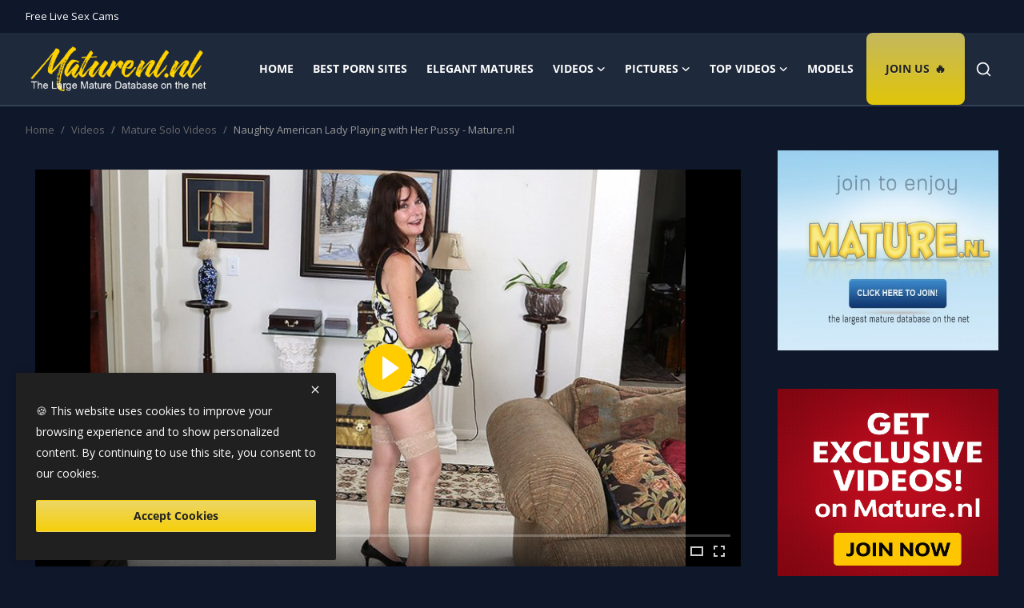

--- FILE ---
content_type: text/html; charset=UTF-8
request_url: https://maturenl.nl/naughty-american-lady-playing-with-her-pussy-maturenl
body_size: 21573
content:
<!DOCTYPE html>
<html lang="en" >
<head>
<meta charset="utf-8">
<meta http-equiv="X-UA-Compatible" content="IE=edge">
<meta name="viewport" content="width=device-width, initial-scale=1">
    <!-- Default page -->
<title>Naughty American Lady Playing with Her Pussy - Mature.nl - Maturenl.nl</title>
<meta name="description" content="Naughty American Lady Playing with Her Pussy - Mature.nl – Watch this exclusive mature video on Maturenl.nl. Enjoy free HD scenes, daily updates, and trending amateur content."/>
<meta name="keywords" content="mature, amateur, porn, milf, videos, sex, tube, maturenl.nl"/>
<meta name="author" content="MatureNL Affiliate Network">
<meta name="publisher" content="MatureNL.nl">
<meta name="copyright" content="© 2026 MatureNL.nl - Affiliate Partner of Mature.nl">
<meta name="robots" content="index,follow">
<meta property="og:locale" content="en-US"/>
<meta property="og:site_name" content="Maturenl.nl"/>
<meta name="X-CSRF-TOKEN" content="fd741b3eea46eb96557fd33f9150cc20">    <meta property="og:type" content="article"/>
    <meta property="og:title" content="Naughty American Lady Playing with Her Pussy - Mature.nl"/>
    <meta property="og:description" content=""/>
    <meta property="og:url" content="https://maturenl.nl/naughty-american-lady-playing-with-her-pussy-maturenl"/>
    <meta property="og:image" content="https://maturenl.nl/uploads/images/2022/10/image_380x570_6357c209d64a1.jpg"/>
    <meta property="og:image:width" content="750"/>
    <meta property="og:image:height" content="422"/>
    <meta property="article:author" content="Mature.nl"/>
    <meta property="fb:app_id" content=""/>
            <meta property="article:tag" content="american"/>
            <meta property="article:tag" content="masturbation"/>
            <meta property="article:tag" content="mature hd"/>
            <meta property="article:tag" content="mature nl"/>
            <meta property="article:tag" content="mature nl free"/>
            <meta property="article:tag" content="mature nl hd"/>
            <meta property="article:tag" content="mature nl porn"/>
            <meta property="article:tag" content="mature nl solo"/>
            <meta property="article:tag" content="mature nl stream"/>
            <meta property="article:tag" content="mature nl tube"/>
            <meta property="article:tag" content="mature nl videos"/>
            <meta property="article:tag" content="mature porn"/>
            <meta property="article:tag" content="maturenl"/>
            <meta property="article:tag" content="nl mature"/>
        <meta property="article:published_time" content="2021-05-04 06:25:29"/>
    <meta property="article:modified_time" content="2025-10-21 16:48:03"/>
    <meta name="twitter:card" content="summary_large_image"/>
    <meta name="twitter:site" content="@Maturenl.nl"/>
    <meta name="twitter:creator" content="@Mature.nl"/>
    <meta name="twitter:title" content="Naughty American Lady Playing with Her Pussy - Mature.nl"/>
    <meta name="twitter:description" content=""/>
    <meta name="twitter:image" content="https://maturenl.nl/uploads/images/2022/10/image_380x570_6357c209d64a1.jpg"/>
<link rel="shortcut icon" type="image/png" href="https://maturenl.nl/uploads/logo/favicon_68f8e739ea4c05-66745003.png"/>
    <link rel="canonical" href="https://maturenl.nl/naughty-american-lady-playing-with-her-pussy-maturenl"/>
<link rel="alternate" href="https://maturenl.nl/naughty-american-lady-playing-with-her-pussy-maturenl" hreflang="en-US"/>
<style>@font-face {font-family: 'Inter'; font-style: normal; font-weight: 400; font-display: swap; src: url('https://maturenl.nl/assets/fonts/inter/inter-400.woff2') format('woff2'), url('https://maturenl.nl/assets/fonts/inter/inter-400.woff') format('woff')}  @font-face {font-family: 'Inter'; font-style: normal; font-weight: 600; font-display: swap; src: url('https://maturenl.nl/assets/fonts/inter/inter-600.woff2') format('woff2'), url('https://maturenl.nl/assets/fonts/inter/inter-600.woff') format('woff')}  @font-face {font-family: 'Inter'; font-style: normal; font-weight: 700; font-display: swap; src: url('https://maturenl.nl/assets/fonts/inter/inter-700.woff2') format('woff2'), url('https://maturenl.nl/assets/fonts/inter/inter-700.woff') format('woff')}</style>
<style>@font-face {font-family: 'Open Sans'; font-style: normal; font-weight: 400; font-display: swap; src: url('https://maturenl.nl/assets/fonts/open-sans/open-sans-400.woff2') format('woff2'), url('https://maturenl.nl/assets/fonts/open-sans/open-sans-400.woff') format('woff')}  @font-face {font-family: 'Open Sans'; font-style: normal; font-weight: 600; font-display: swap; src: url('https://maturenl.nl/assets/fonts/open-sans/open-sans-600.woff2') format('woff2'), url('https://maturenl.nl/assets/fonts/open-sans/open-sans-600.woff') format('woff')}  @font-face {font-family: 'Open Sans'; font-style: normal; font-weight: 700; font-display: swap; src: url('https://maturenl.nl/assets/fonts/open-sans/open-sans-700.woff2') format('woff2'), url('https://maturenl.nl/assets/fonts/open-sans/open-sans-700.woff') format('woff')}</style>
<link href="https://maturenl.nl/assets/vendor/bootstrap/css/bootstrap.min.css" rel="stylesheet">
<link href="https://maturenl.nl/assets/themes/magazine/css/style-2.4.1.min.css" rel="stylesheet">
<link href="https://maturenl.nl/assets/themes/magazine/css/custom.css?v=1761369493" rel="stylesheet">
<style>:root {--vr-font-primary:  "Open Sans", Helvetica, sans-serif;--vr-font-secondary:  "Inter", sans-serif;;--vr-font-tertiary:  Verdana, Helvetica, sans-serif;--vr-theme-color: #1d769b;--vr-block-color: #0e162a;--vr-mega-menu-color: #f9f9f9;} .section-videos .video-large .image {height: 100% !important;}
.bn-ds-1{width: 728px; height: 90px;}.bn-mb-1{width: 300px; height: 250px;}.bn-ds-2{width: 300px; height: 250px;}.bn-mb-2{width: 300px; height: 250px;}.bn-ds-3{width: 300px; height: 250px;}.bn-mb-3{width: 300px; height: 250px;}.bn-ds-4{width: 950px; height: 200px;}.bn-mb-4{width: 300px; height: 250px;}.modal-newsletter .image {background-image: url('https://maturenl.nl/assets/img/newsletter.webp');}</style>
<script>var VrConfig = {baseURL: 'https://maturenl.nl', csrfTokenName: 'csrf_token', sysLangId: '1', authCheck: 0, rtl: false, isRecaptchaEnabled: '0', categorySliderIds: [], textOk: "OK", textYes: "Yes", textCancel: "Cancel", textCorrectAnswer: "Correct Answer", textWrongAnswer: "Wrong Answer"};</script>
<meta name="yandex-verification" content="5c12ef013c15a136" />
<style>
/* 🔹 POST TEXT STYLING */
.post-text {
  font-family: "Inter", "Roboto", sans-serif;
  color: #ddd;
  line-height: 1.7;
  font-size: 1.05rem;
  margin-top: 1rem;
  background: rgba(255, 255, 255, 0.02);
  border-radius: 12px;
  padding: 1.5rem 2rem;
  box-shadow: 0 0 15px rgba(0, 0, 0, 0.25);
  transition: background 0.3s ease;
}
.post-text:hover {
  background: rgba(255, 255, 255, 0.05);
}

/* 🔹 Headings */
.post-text h2,
.post-text h3 {
  font-weight: 700;
  color: #f7d00a; /* aranysárga kiemelés */
  margin-top: 1.5rem;
  margin-bottom: 0.75rem;
  line-height: 1.4;
}
.post-text h2 {
  font-size: 1.6rem;
  border-bottom: 2px solid rgba(247, 208, 10, 0.2);
  padding-bottom: 0.4rem;
}
.post-text h3 {
  font-size: 1.3rem;
  color: #ffe470;
}

/* 🔹 Paragraphs */
.post-text p {
  margin-bottom: 1.2rem;
  color: #e0e0e0;
  text-align: justify;
}
.post-text p:first-of-type {
  font-size: 1.1rem;
  color: #fff;
}

/* 🔹 Lists */
.post-text ul {
  margin: 1.2rem 0 1.5rem 1.2rem;
  padding: 0;
  list-style: none;
}
.post-text ul li {
  margin-bottom: 0.75rem;
  position: relative;
  padding-left: 1.5rem;
  color: #ccc;
  line-height: 1.6;
}
.post-text ul li::before {
  content: "🔥";
  position: absolute;
  left: 0;
  top: 2px;
  font-size: 1rem;
}

/* 🔹 Strong highlight */
.post-text strong {
  color: #fff;
  font-weight: 600;
}

/* 🔹 Responsive typography */
@media (max-width: 768px) {
  .post-text {
    padding: 1.2rem;
    font-size: 1rem;
  }
  .post-text h2 {
    font-size: 1.4rem;
  }
  .post-text h3 {
    font-size: 1.15rem;
  }
}
#footer .footer-inner {
    padding-bottom: 10px;
}
.disclaimer {
text-align: center;
padding-top: 2rem;
}
#postWrapper.expanded #postText {
    max-height: 3000px!important;
}
</style><!-- Google tag (gtag.js) -->
<script async src="https://www.googletagmanager.com/gtag/js?id=G-15CZH2BRLX"></script>
<script>
  window.dataLayer = window.dataLayer || [];
  function gtag(){dataLayer.push(arguments);}
  gtag('js', new Date());

  gtag('config', 'G-15CZH2BRLX');
</script></head>
<body class="magazine dark-mode ">
<div id="nav-top" class="d-flex align-items-center">
<div class="container-xl d-flex justify-content-center justify-content-between">
<div class="d-flex align-items-center">
<ul class="navbar-nav flex-row top-left">
        <li class="nav-item">
            <a href="https://track.adstatmanager.com/adtracker/click/7?source=maturenl_nl_header_waxicams"
               target="_blank"
               rel="nofollow sponsored"               class="nav-link">
                Free Live Sex Cams            </a>
        </li>
</ul>
</div>
<div class="d-flex align-items-center">
<ul class="navbar-nav flex-row flex-wrap ms-md-auto align-items-center">
<li class="nav-item display-flex align-items-center m0">
<form action="https://maturenl.nl/switch-dark-mode" method="post">
<input type="hidden" name="csrf_token" value="fd741b3eea46eb96557fd33f9150cc20"><input type="hidden" name="back_url" value="https://maturenl.nl/naughty-american-lady-playing-with-her-pussy-maturenl">
<!--<button type="submit" name="theme_mode" value="light" class="btn-switch-mode" aria-label="switch-mode">
<svg xmlns="http://www.w3.org/2000/svg" width="16" height="16" fill="currentColor" viewBox="0 0 16 16">
<path d="M8 12a4 4 0 1 0 0-8 4 4 0 0 0 0 8zM8 0a.5.5 0 0 1 .5.5v2a.5.5 0 0 1-1 0v-2A.5.5 0 0 1 8 0zm0 13a.5.5 0 0 1 .5.5v2a.5.5 0 0 1-1 0v-2A.5.5 0 0 1 8 13zm8-5a.5.5 0 0 1-.5.5h-2a.5.5 0 0 1 0-1h2a.5.5 0 0 1 .5.5zM3 8a.5.5 0 0 1-.5.5h-2a.5.5 0 0 1 0-1h2A.5.5 0 0 1 3 8zm10.657-5.657a.5.5 0 0 1 0 .707l-1.414 1.415a.5.5 0 1 1-.707-.708l1.414-1.414a.5.5 0 0 1 .707 0zm-9.193 9.193a.5.5 0 0 1 0 .707L3.05 13.657a.5.5 0 0 1-.707-.707l1.414-1.414a.5.5 0 0 1 .707 0zm9.193 2.121a.5.5 0 0 1-.707 0l-1.414-1.414a.5.5 0 0 1 .707-.707l1.414 1.414a.5.5 0 0 1 0 .707zM4.464 4.465a.5.5 0 0 1-.707 0L2.343 3.05a.5.5 0 1 1 .707-.707l1.414 1.414a.5.5 0 0 1 0 .708z"/>
</svg>
</button>
-->
</form>
</li>
</ul>
</div>
</div>
</div>
<header id="header" >
<div class="navbar navbar-expand-md nav-main">
<nav class="container-xl">
<a href="https://maturenl.nl" class="navbar-brand p-0">
<img src="https://maturenl.nl/uploads/logo/logo_68f8e739ea2e01-86320105.png" alt="logo" class="logo" width="250" height="56">
</a>
<div class="collapse navbar-collapse">
<ul class="navbar-nav navbar-left display-flex align-items-center">
<li class="nav-item">
<a href="https://maturenl.nl" class="nav-link">Home</a>
</li>
        <li class="nav-item">
            <a href="https://famouspornsites.com/"
               target="_blank"
                              class="nav-link">
                Best Porn Sites            </a>
        </li>
        <li class="nav-item">
            <a href="https://elegantmatures.com"
               target="_blank"
                              class="nav-link">
                Elegant Matures            </a>
        </li>
<li class="nav-item nav-item-category nav-item-category-1" data-category-id="1">
<a href="https://maturenl.nl/videos" class="nav-link" data-toggle="dropdown" role="button" aria-expanded="false">Videos<i class="icon-arrow-down"></i></a>
</li>
<li class="nav-item nav-item-category nav-item-category-2" data-category-id="2">
<a href="https://maturenl.nl/pictures" class="nav-link" data-toggle="dropdown" role="button" aria-expanded="false">Pictures<i class="icon-arrow-down"></i></a>
</li>
<li class="nav-item dropdown">
<a class="nav-link" href="#">Top Videos<i class="icon-arrow-down"></i></a>
<ul class="dropdown-menu nav-dropdown-menu">
<li><a href="/best-today" class="dropdown-item">Today’s Best</a></li>
<li><a href="/best-week" class="dropdown-item">Best of the Week</a></li>
</ul>
</li>

<li class="nav-item  ">
    <a href="https://maturenlpassion.com/models" 
       class="nav-link join "
       >
       Models    </a>
</li>

<li class="nav-item  highlight-menu">
    <a href="https://track.adstatmanager.com/adtracker/click/62?source=maturenl_nl_join_header" 
       class="nav-link join text-white"
       rel="nofollow sponsored" target="_blank">
       Join Us    </a>
</li>
</ul>
<hr class="d-md-none text-white-50">
<ul class="navbar-nav navbar-right flex-row flex-wrap align-items-center ms-md-auto">
<li class="nav-item col-6 col-lg-auto position-relative">
<button type="button" class="btn-link nav-link py-2 px-0 px-lg-2 search-icon display-flex align-items-center" aria-label="search">
<svg xmlns="http://www.w3.org/2000/svg" width="21" height="21" viewBox="0 0 24 24" fill="none" stroke="currentColor" stroke-width="2" stroke-linecap="round" stroke-linejoin="round">
<circle cx="11" cy="11" r="8"></circle>
<line x1="21" y1="21" x2="16.65" y2="16.65"></line>
</svg>
</button>
<div class="search-form">
<form action="https://maturenl.nl/search" method="get" id="search_validate">
<input type="text" name="q" maxlength="300" pattern=".*\S+.*" class="form-control form-input" placeholder="Search..."  required>
<button class="btn btn-custom" aria-label="search">
<svg xmlns="http://www.w3.org/2000/svg" width="20" height="20" viewBox="0 0 24 24" fill="none" stroke="currentColor" stroke-width="2" stroke-linecap="round" stroke-linejoin="round">
<circle cx="11" cy="11" r="8"></circle>
<line x1="21" y1="21" x2="16.65" y2="16.65"></line>
</svg>
</button>
</form>
</div>
</li>
</ul>
</div>
</nav>
</div>

<div class="container-xl">
<div class="mega-menu-container">
<div class="mega-menu mega-menu-1 shadow-sm" data-category-id="1">
<div class="container-fluid">
<div class="row">
<div class="col-3 menu-left vr-scrollbar">
<a href="https://maturenl.nl/videos" data-category-filter="all" class="link-sub-category link-sub-category-all active">All</a>
<a href="https://maturenl.nl/videos/milf" data-category-filter="3" class="link-sub-category">MILF Videos</a>
<a href="https://maturenl.nl/videos/granny" data-category-filter="4" class="link-sub-category">Granny Videos</a>
<a href="https://maturenl.nl/videos/amateur-mature-videos" data-category-filter="5" class="link-sub-category">Amateur Mature Videos</a>
<a href="https://maturenl.nl/videos/mature-lesbian-videos" data-category-filter="6" class="link-sub-category">Mature Lesbian Videos</a>
<a href="https://maturenl.nl/videos/mature-anal-videos" data-category-filter="7" class="link-sub-category">Mature Anal Videos</a>
<a href="https://maturenl.nl/videos/mature-blowjob-videos" data-category-filter="8" class="link-sub-category">Mature Blowjob Videos</a>
<a href="https://maturenl.nl/videos/outdoor-mature-videos" data-category-filter="9" class="link-sub-category">Outdoor Mature Videos</a>
<a href="https://maturenl.nl/videos/mature-couple-videos" data-category-filter="10" class="link-sub-category">Mature Couple Videos</a>
<a href="https://maturenl.nl/videos/mature-solo-videos" data-category-filter="11" class="link-sub-category">Mature Solo Videos</a>
<a href="https://maturenl.nl/videos/mature-threesome-videos" data-category-filter="12" class="link-sub-category">Mature Threesome Videos</a>
</div>
<div class="col-12 menu-right">
<div class="menu-category-items filter-all active">
<div class="container-fluid">
<div class="row">
<div class="col-sm-2 menu-post-item width25">
<div class="image">
<a href="https://maturenl.nl/46-year-old-curvy-big-tits-stepmom-becky-swings-gets-caught-by-her-stepson-having-webcam-sex">
<img src="[data-uri]" data-src="https://maturenl.nl/uploads/images/2025/08/image_380x226_68a438065f21c.jpg" alt="46 year old curvy, big tits stepmom Becky Swings gets caught by her stepson having webcam sex" class="img-fluid lazyload" width="232" height="140"/>
<span class="media-icon media-icon-sm"><svg xmlns="http://www.w3.org/2000/svg" width="16" height="16" fill="#ececec" viewBox="0 0 16 16"><path d="M8 15A7 7 0 1 1 8 1a7 7 0 0 1 0 14zm0 1A8 8 0 1 0 8 0a8 8 0 0 0 0 16z"/><path d="M6.271 5.055a.5.5 0 0 1 .52.038l3.5 2.5a.5.5 0 0 1 0 .814l-3.5 2.5A.5.5 0 0 1 6 10.5v-5a.5.5 0 0 1 .271-.445z"/></svg></span></a>
</div>
<h3 class="title"><a href="https://maturenl.nl/46-year-old-curvy-big-tits-stepmom-becky-swings-gets-caught-by-her-stepson-having-webcam-sex">46 year old curvy, big tits stepmom Becky Swi...</a></h3>
<p class="small-post-meta">    <span>8 hours ago</span>
    <span class="m-r-0"><i class="icon-eye"></i>&nbsp;1.6k</span>
</p>
</div>
<div class="col-sm-2 menu-post-item width25">
<div class="image">
<a href="https://maturenl.nl/stepmom-melanie-butterfly-and-her-stepdaughter-luna-rival-have-an-ass-eating-pussy-licking-affair">
<img src="[data-uri]" data-src="https://maturenl.nl/uploads/images/2025/08/image_380x226_68a4380946ae3.jpg" alt="Stepmom Melanie Butterfly and her stepdaughter Luna Rival have an ass eating, pussy licking affair" class="img-fluid lazyload" width="232" height="140"/>
<span class="media-icon media-icon-sm"><svg xmlns="http://www.w3.org/2000/svg" width="16" height="16" fill="#ececec" viewBox="0 0 16 16"><path d="M8 15A7 7 0 1 1 8 1a7 7 0 0 1 0 14zm0 1A8 8 0 1 0 8 0a8 8 0 0 0 0 16z"/><path d="M6.271 5.055a.5.5 0 0 1 .52.038l3.5 2.5a.5.5 0 0 1 0 .814l-3.5 2.5A.5.5 0 0 1 6 10.5v-5a.5.5 0 0 1 .271-.445z"/></svg></span></a>
</div>
<h3 class="title"><a href="https://maturenl.nl/stepmom-melanie-butterfly-and-her-stepdaughter-luna-rival-have-an-ass-eating-pussy-licking-affair">Stepmom Melanie Butterfly and her stepdaughte...</a></h3>
<p class="small-post-meta">    <span>16 hours ago</span>
    <span class="m-r-0"><i class="icon-eye"></i>&nbsp;2.4k</span>
</p>
</div>
<div class="col-sm-2 menu-post-item width25">
<div class="image">
<a href="https://maturenl.nl/44-year-old-big-ass-cougar-shooting-star-loves-to-masturbate-when-shes-home-alone">
<img src="[data-uri]" data-src="https://maturenl.nl/uploads/images/2025/08/image_380x226_68a438029fe9b.jpg" alt="44 year old big ass cougar Shooting Star loves to masturbate when she&#039;s home alone" class="img-fluid lazyload" width="232" height="140"/>
<span class="media-icon media-icon-sm"><svg xmlns="http://www.w3.org/2000/svg" width="16" height="16" fill="#ececec" viewBox="0 0 16 16"><path d="M8 15A7 7 0 1 1 8 1a7 7 0 0 1 0 14zm0 1A8 8 0 1 0 8 0a8 8 0 0 0 0 16z"/><path d="M6.271 5.055a.5.5 0 0 1 .52.038l3.5 2.5a.5.5 0 0 1 0 .814l-3.5 2.5A.5.5 0 0 1 6 10.5v-5a.5.5 0 0 1 .271-.445z"/></svg></span></a>
</div>
<h3 class="title"><a href="https://maturenl.nl/44-year-old-big-ass-cougar-shooting-star-loves-to-masturbate-when-shes-home-alone">44 year old big ass cougar Shooting Star love...</a></h3>
<p class="small-post-meta">    <span>16 hours ago</span>
    <span class="m-r-0"><i class="icon-eye"></i>&nbsp;1.9k</span>
</p>
</div>
<div class="col-sm-2 menu-post-item width25">
<div class="image">
<a href="https://maturenl.nl/50-year-old-facesitting-stepmom-lady-masha-loves-to-sit-on-her-stepsons-face-until-she-comes">
<img src="[data-uri]" data-src="https://maturenl.nl/uploads/images/2025/08/image_380x226_68a438044db1f.jpg" alt="50 year old Facesitting stepmom Lady Masha loves to sit on her stepson&#039;s face until she comes" class="img-fluid lazyload" width="232" height="140"/>
<span class="media-icon media-icon-sm"><svg xmlns="http://www.w3.org/2000/svg" width="16" height="16" fill="#ececec" viewBox="0 0 16 16"><path d="M8 15A7 7 0 1 1 8 1a7 7 0 0 1 0 14zm0 1A8 8 0 1 0 8 0a8 8 0 0 0 0 16z"/><path d="M6.271 5.055a.5.5 0 0 1 .52.038l3.5 2.5a.5.5 0 0 1 0 .814l-3.5 2.5A.5.5 0 0 1 6 10.5v-5a.5.5 0 0 1 .271-.445z"/></svg></span></a>
</div>
<h3 class="title"><a href="https://maturenl.nl/50-year-old-facesitting-stepmom-lady-masha-loves-to-sit-on-her-stepsons-face-until-she-comes">50 year old Facesitting stepmom Lady Masha lo...</a></h3>
<p class="small-post-meta">    <span>Yesterday</span>
    <span class="m-r-0"><i class="icon-eye"></i>&nbsp;2.1k</span>
</p>
</div>
</div>
</div>
</div>
<div class="menu-category-items filter-3">
<div class="container-fluid">
<div class="row">
<div class="col-sm-2 menu-post-item width25">
<div class="image">
<a href="https://maturenl.nl/46-year-old-curvy-big-tits-stepmom-becky-swings-gets-caught-by-her-stepson-having-webcam-sex">
<img src="[data-uri]" data-src="https://maturenl.nl/uploads/images/2025/08/image_380x226_68a438065f21c.jpg" alt="46 year old curvy, big tits stepmom Becky Swings gets caught by her stepson having webcam sex" class="img-fluid lazyload" width="232" height="140"/>
<span class="media-icon media-icon-sm"><svg xmlns="http://www.w3.org/2000/svg" width="16" height="16" fill="#ececec" viewBox="0 0 16 16"><path d="M8 15A7 7 0 1 1 8 1a7 7 0 0 1 0 14zm0 1A8 8 0 1 0 8 0a8 8 0 0 0 0 16z"/><path d="M6.271 5.055a.5.5 0 0 1 .52.038l3.5 2.5a.5.5 0 0 1 0 .814l-3.5 2.5A.5.5 0 0 1 6 10.5v-5a.5.5 0 0 1 .271-.445z"/></svg></span></a>
</div>
<h3 class="title"><a href="https://maturenl.nl/46-year-old-curvy-big-tits-stepmom-becky-swings-gets-caught-by-her-stepson-having-webcam-sex">46 year old curvy, big tits stepmom Becky Swi...</a></h3>
<p class="small-post-meta">    <span>8 hours ago</span>
    <span class="m-r-0"><i class="icon-eye"></i>&nbsp;1.6k</span>
</p>
</div>
<div class="col-sm-2 menu-post-item width25">
<div class="image">
<a href="https://maturenl.nl/stepmom-melanie-butterfly-and-her-stepdaughter-luna-rival-have-an-ass-eating-pussy-licking-affair">
<img src="[data-uri]" data-src="https://maturenl.nl/uploads/images/2025/08/image_380x226_68a4380946ae3.jpg" alt="Stepmom Melanie Butterfly and her stepdaughter Luna Rival have an ass eating, pussy licking affair" class="img-fluid lazyload" width="232" height="140"/>
<span class="media-icon media-icon-sm"><svg xmlns="http://www.w3.org/2000/svg" width="16" height="16" fill="#ececec" viewBox="0 0 16 16"><path d="M8 15A7 7 0 1 1 8 1a7 7 0 0 1 0 14zm0 1A8 8 0 1 0 8 0a8 8 0 0 0 0 16z"/><path d="M6.271 5.055a.5.5 0 0 1 .52.038l3.5 2.5a.5.5 0 0 1 0 .814l-3.5 2.5A.5.5 0 0 1 6 10.5v-5a.5.5 0 0 1 .271-.445z"/></svg></span></a>
</div>
<h3 class="title"><a href="https://maturenl.nl/stepmom-melanie-butterfly-and-her-stepdaughter-luna-rival-have-an-ass-eating-pussy-licking-affair">Stepmom Melanie Butterfly and her stepdaughte...</a></h3>
<p class="small-post-meta">    <span>16 hours ago</span>
    <span class="m-r-0"><i class="icon-eye"></i>&nbsp;2.4k</span>
</p>
</div>
<div class="col-sm-2 menu-post-item width25">
<div class="image">
<a href="https://maturenl.nl/44-year-old-big-ass-cougar-shooting-star-loves-to-masturbate-when-shes-home-alone">
<img src="[data-uri]" data-src="https://maturenl.nl/uploads/images/2025/08/image_380x226_68a438029fe9b.jpg" alt="44 year old big ass cougar Shooting Star loves to masturbate when she&#039;s home alone" class="img-fluid lazyload" width="232" height="140"/>
<span class="media-icon media-icon-sm"><svg xmlns="http://www.w3.org/2000/svg" width="16" height="16" fill="#ececec" viewBox="0 0 16 16"><path d="M8 15A7 7 0 1 1 8 1a7 7 0 0 1 0 14zm0 1A8 8 0 1 0 8 0a8 8 0 0 0 0 16z"/><path d="M6.271 5.055a.5.5 0 0 1 .52.038l3.5 2.5a.5.5 0 0 1 0 .814l-3.5 2.5A.5.5 0 0 1 6 10.5v-5a.5.5 0 0 1 .271-.445z"/></svg></span></a>
</div>
<h3 class="title"><a href="https://maturenl.nl/44-year-old-big-ass-cougar-shooting-star-loves-to-masturbate-when-shes-home-alone">44 year old big ass cougar Shooting Star love...</a></h3>
<p class="small-post-meta">    <span>16 hours ago</span>
    <span class="m-r-0"><i class="icon-eye"></i>&nbsp;1.9k</span>
</p>
</div>
<div class="col-sm-2 menu-post-item width25">
<div class="image">
<a href="https://maturenl.nl/50-year-old-facesitting-stepmom-lady-masha-loves-to-sit-on-her-stepsons-face-until-she-comes">
<img src="[data-uri]" data-src="https://maturenl.nl/uploads/images/2025/08/image_380x226_68a438044db1f.jpg" alt="50 year old Facesitting stepmom Lady Masha loves to sit on her stepson&#039;s face until she comes" class="img-fluid lazyload" width="232" height="140"/>
<span class="media-icon media-icon-sm"><svg xmlns="http://www.w3.org/2000/svg" width="16" height="16" fill="#ececec" viewBox="0 0 16 16"><path d="M8 15A7 7 0 1 1 8 1a7 7 0 0 1 0 14zm0 1A8 8 0 1 0 8 0a8 8 0 0 0 0 16z"/><path d="M6.271 5.055a.5.5 0 0 1 .52.038l3.5 2.5a.5.5 0 0 1 0 .814l-3.5 2.5A.5.5 0 0 1 6 10.5v-5a.5.5 0 0 1 .271-.445z"/></svg></span></a>
</div>
<h3 class="title"><a href="https://maturenl.nl/50-year-old-facesitting-stepmom-lady-masha-loves-to-sit-on-her-stepsons-face-until-she-comes">50 year old Facesitting stepmom Lady Masha lo...</a></h3>
<p class="small-post-meta">    <span>Yesterday</span>
    <span class="m-r-0"><i class="icon-eye"></i>&nbsp;2.1k</span>
</p>
</div>
</div>
</div>
</div>
<div class="menu-category-items filter-4">
<div class="container-fluid">
<div class="row">
<div class="col-sm-2 menu-post-item width25">
<div class="image">
<a href="https://maturenl.nl/killy-is-a-61-year-old-gilf-that-loves-to-facesit-her-fetish-loving-stepgrandson">
<img src="[data-uri]" data-src="https://maturenl.nl/uploads/images/2025/08/image_380x226_6899c33aec02d.jpg" alt="Killy is a 61 year old GILF that loves to facesit her fetish loving stepgrandson" class="img-fluid lazyload" width="232" height="140"/>
<span class="media-icon media-icon-sm"><svg xmlns="http://www.w3.org/2000/svg" width="16" height="16" fill="#ececec" viewBox="0 0 16 16"><path d="M8 15A7 7 0 1 1 8 1a7 7 0 0 1 0 14zm0 1A8 8 0 1 0 8 0a8 8 0 0 0 0 16z"/><path d="M6.271 5.055a.5.5 0 0 1 .52.038l3.5 2.5a.5.5 0 0 1 0 .814l-3.5 2.5A.5.5 0 0 1 6 10.5v-5a.5.5 0 0 1 .271-.445z"/></svg></span></a>
</div>
<h3 class="title"><a href="https://maturenl.nl/killy-is-a-61-year-old-gilf-that-loves-to-facesit-her-fetish-loving-stepgrandson">Killy is a 61 year old GILF that loves to fac...</a></h3>
<p class="small-post-meta">    <span>4 days ago</span>
    <span class="m-r-0"><i class="icon-eye"></i>&nbsp;1.7k</span>
</p>
</div>
<div class="col-sm-2 menu-post-item width25">
<div class="image">
<a href="https://maturenl.nl/jana-is-a-64-year-old-nympho-grandma-with-a-hairy-pussy-and-a-lust-for-hard-cocks-to-fuck-her">
<img src="[data-uri]" data-src="https://maturenl.nl/uploads/images/2025/08/image_380x226_6899c33c6aa31.jpg" alt="Jana is a 64 year old nympho grandma with a hairy pussy and a lust for hard cocks to fuck her" class="img-fluid lazyload" width="232" height="140"/>
<span class="media-icon media-icon-sm"><svg xmlns="http://www.w3.org/2000/svg" width="16" height="16" fill="#ececec" viewBox="0 0 16 16"><path d="M8 15A7 7 0 1 1 8 1a7 7 0 0 1 0 14zm0 1A8 8 0 1 0 8 0a8 8 0 0 0 0 16z"/><path d="M6.271 5.055a.5.5 0 0 1 .52.038l3.5 2.5a.5.5 0 0 1 0 .814l-3.5 2.5A.5.5 0 0 1 6 10.5v-5a.5.5 0 0 1 .271-.445z"/></svg></span></a>
</div>
<h3 class="title"><a href="https://maturenl.nl/jana-is-a-64-year-old-nympho-grandma-with-a-hairy-pussy-and-a-lust-for-hard-cocks-to-fuck-her">Jana is a 64 year old nympho grandma with a h...</a></h3>
<p class="small-post-meta">    <span>4 days ago</span>
    <span class="m-r-0"><i class="icon-eye"></i>&nbsp;2.5k</span>
</p>
</div>
<div class="col-sm-2 menu-post-item width25">
<div class="image">
<a href="https://maturenl.nl/amanda-is-a-58-year-old-gilf-seducing-and-fucking-her-japanese-exchange-student-on-the-couch">
<img src="[data-uri]" data-src="https://maturenl.nl/uploads/images/2025/08/image_380x226_6899c33945f82.jpg" alt="Amanda is a 58 year old GILF seducing and fucking her Japanese exchange student on the couch" class="img-fluid lazyload" width="232" height="140"/>
<span class="media-icon media-icon-sm"><svg xmlns="http://www.w3.org/2000/svg" width="16" height="16" fill="#ececec" viewBox="0 0 16 16"><path d="M8 15A7 7 0 1 1 8 1a7 7 0 0 1 0 14zm0 1A8 8 0 1 0 8 0a8 8 0 0 0 0 16z"/><path d="M6.271 5.055a.5.5 0 0 1 .52.038l3.5 2.5a.5.5 0 0 1 0 .814l-3.5 2.5A.5.5 0 0 1 6 10.5v-5a.5.5 0 0 1 .271-.445z"/></svg></span></a>
</div>
<h3 class="title"><a href="https://maturenl.nl/amanda-is-a-58-year-old-gilf-seducing-and-fucking-her-japanese-exchange-student-on-the-couch">Amanda is a 58 year old GILF seducing and fuc...</a></h3>
<p class="small-post-meta">    <span>5 days ago</span>
    <span class="m-r-0"><i class="icon-eye"></i>&nbsp;2.6k</span>
</p>
</div>
<div class="col-sm-2 menu-post-item width25">
<div class="image">
<a href="https://maturenl.nl/a-grandpa-needs-help-from-19-year-old-teen-fira-ventura-and-she-helps-him-hard-and-long">
<img src="[data-uri]" data-src="https://maturenl.nl/uploads/images/2025/08/image_380x226_6899c334446bc.jpg" alt="A grandpa needs help from 19 year old teen Fira Ventura and she helps him hard and long" class="img-fluid lazyload" width="232" height="140"/>
<span class="media-icon media-icon-sm"><svg xmlns="http://www.w3.org/2000/svg" width="16" height="16" fill="#ececec" viewBox="0 0 16 16"><path d="M8 15A7 7 0 1 1 8 1a7 7 0 0 1 0 14zm0 1A8 8 0 1 0 8 0a8 8 0 0 0 0 16z"/><path d="M6.271 5.055a.5.5 0 0 1 .52.038l3.5 2.5a.5.5 0 0 1 0 .814l-3.5 2.5A.5.5 0 0 1 6 10.5v-5a.5.5 0 0 1 .271-.445z"/></svg></span></a>
</div>
<h3 class="title"><a href="https://maturenl.nl/a-grandpa-needs-help-from-19-year-old-teen-fira-ventura-and-she-helps-him-hard-and-long">A grandpa needs help from 19 year old teen Fi...</a></h3>
<p class="small-post-meta">    <span>5 days ago</span>
    <span class="m-r-0"><i class="icon-eye"></i>&nbsp;2.3k</span>
</p>
</div>
</div>
</div>
</div>
<div class="menu-category-items filter-5">
<div class="container-fluid">
<div class="row">
<div class="col-sm-2 menu-post-item width25">
<div class="image">
<a href="https://maturenl.nl/unshaved-german-51-year-old-housewife-susen-starts-masturbating-during-our-naughty-interview">
<img src="[data-uri]" data-src="https://maturenl.nl/uploads/images/2025/02/image_380x226_67a1f61d19ee4.jpg" alt="Unshaved German 51 year old housewife Susen starts masturbating during our naughty interview" class="img-fluid lazyload" width="232" height="140"/>
<span class="media-icon media-icon-sm"><svg xmlns="http://www.w3.org/2000/svg" width="16" height="16" fill="#ececec" viewBox="0 0 16 16"><path d="M8 15A7 7 0 1 1 8 1a7 7 0 0 1 0 14zm0 1A8 8 0 1 0 8 0a8 8 0 0 0 0 16z"/><path d="M6.271 5.055a.5.5 0 0 1 .52.038l3.5 2.5a.5.5 0 0 1 0 .814l-3.5 2.5A.5.5 0 0 1 6 10.5v-5a.5.5 0 0 1 .271-.445z"/></svg></span></a>
</div>
<h3 class="title"><a href="https://maturenl.nl/unshaved-german-51-year-old-housewife-susen-starts-masturbating-during-our-naughty-interview">Unshaved German 51 year old housewife Susen s...</a></h3>
<p class="small-post-meta">    <span>4 months ago</span>
    <span class="m-r-0"><i class="icon-eye"></i>&nbsp;2.1k</span>
</p>
</div>
<div class="col-sm-2 menu-post-item width25">
<div class="image">
<a href="https://maturenl.nl/irmgard-is-a-german-cougar-gynecologist-who-takes-her-expertise-on-herself-to-get-an-orgasm">
<img src="[data-uri]" data-src="https://maturenl.nl/uploads/images/2024/11/image_380x226_673f102fb33b5.jpg" alt="Irmgard is a German cougar gynecologist who takes her expertise on herself to get an orgasm" class="img-fluid lazyload" width="232" height="140"/>
<span class="media-icon media-icon-sm"><svg xmlns="http://www.w3.org/2000/svg" width="16" height="16" fill="#ececec" viewBox="0 0 16 16"><path d="M8 15A7 7 0 1 1 8 1a7 7 0 0 1 0 14zm0 1A8 8 0 1 0 8 0a8 8 0 0 0 0 16z"/><path d="M6.271 5.055a.5.5 0 0 1 .52.038l3.5 2.5a.5.5 0 0 1 0 .814l-3.5 2.5A.5.5 0 0 1 6 10.5v-5a.5.5 0 0 1 .271-.445z"/></svg></span></a>
</div>
<h3 class="title"><a href="https://maturenl.nl/irmgard-is-a-german-cougar-gynecologist-who-takes-her-expertise-on-herself-to-get-an-orgasm">Irmgard is a German cougar gynecologist who t...</a></h3>
<p class="small-post-meta">    <span>5 months ago</span>
    <span class="m-r-0"><i class="icon-eye"></i>&nbsp;2.2k</span>
</p>
</div>
<div class="col-sm-2 menu-post-item width25">
<div class="image">
<a href="https://maturenl.nl/handyman-do-you-want-to-fuck-49-year-old-german-housewife-jenny-in-her-backyard-her-husbands-gone">
<img src="[data-uri]" data-src="https://maturenl.nl/uploads/images/2024/11/image_380x226_673f102f6f152.jpg" alt="Handyman, do you want to fuck 49 year old German housewife Jenny in her backyard? Her husband&#039;s gone" class="img-fluid lazyload" width="232" height="140"/>
<span class="media-icon media-icon-sm"><svg xmlns="http://www.w3.org/2000/svg" width="16" height="16" fill="#ececec" viewBox="0 0 16 16"><path d="M8 15A7 7 0 1 1 8 1a7 7 0 0 1 0 14zm0 1A8 8 0 1 0 8 0a8 8 0 0 0 0 16z"/><path d="M6.271 5.055a.5.5 0 0 1 .52.038l3.5 2.5a.5.5 0 0 1 0 .814l-3.5 2.5A.5.5 0 0 1 6 10.5v-5a.5.5 0 0 1 .271-.445z"/></svg></span></a>
</div>
<h3 class="title"><a href="https://maturenl.nl/handyman-do-you-want-to-fuck-49-year-old-german-housewife-jenny-in-her-backyard-her-husbands-gone">Handyman, do you want to fuck 49 year old Ger...</a></h3>
<p class="small-post-meta">    <span>5 months ago</span>
    <span class="m-r-0"><i class="icon-eye"></i>&nbsp;2.5k</span>
</p>
</div>
<div class="col-sm-2 menu-post-item width25">
<div class="image">
<a href="https://maturenl.nl/claudia-is-a-german-masturbating-housewife-who-gets-an-orgasm-during-a-vintage-amateur-interview">
<img src="[data-uri]" data-src="https://maturenl.nl/uploads/images/2024/09/image_380x226_66f7ba706c10b.jpg" alt="Claudia is a German masturbating housewife who gets an orgasm during a vintage amateur interview" class="img-fluid lazyload" width="232" height="140"/>
<span class="media-icon media-icon-sm"><svg xmlns="http://www.w3.org/2000/svg" width="16" height="16" fill="#ececec" viewBox="0 0 16 16"><path d="M8 15A7 7 0 1 1 8 1a7 7 0 0 1 0 14zm0 1A8 8 0 1 0 8 0a8 8 0 0 0 0 16z"/><path d="M6.271 5.055a.5.5 0 0 1 .52.038l3.5 2.5a.5.5 0 0 1 0 .814l-3.5 2.5A.5.5 0 0 1 6 10.5v-5a.5.5 0 0 1 .271-.445z"/></svg></span></a>
</div>
<h3 class="title"><a href="https://maturenl.nl/claudia-is-a-german-masturbating-housewife-who-gets-an-orgasm-during-a-vintage-amateur-interview">Claudia is a German masturbating housewife wh...</a></h3>
<p class="small-post-meta">    <span>7 months ago</span>
    <span class="m-r-0"><i class="icon-eye"></i>&nbsp;1.6k</span>
</p>
</div>
</div>
</div>
</div>
<div class="menu-category-items filter-6">
<div class="container-fluid">
<div class="row">
<div class="col-sm-2 menu-post-item width25">
<div class="image">
<a href="https://maturenl.nl/milfs-delana-and-simone-want-dp-anal-sex-with-two-big-cock-black-guys-in-a-hardcore-foursome">
<img src="[data-uri]" data-src="https://maturenl.nl/uploads/images/2024/12/image_380x226_6767b677ee7d7.jpg" alt="MILFs Delana and Simone want dp anal sex with two big cock black guys in a hardcore foursome" class="img-fluid lazyload" width="232" height="140"/>
<span class="media-icon media-icon-sm"><svg xmlns="http://www.w3.org/2000/svg" width="16" height="16" fill="#ececec" viewBox="0 0 16 16"><path d="M8 15A7 7 0 1 1 8 1a7 7 0 0 1 0 14zm0 1A8 8 0 1 0 8 0a8 8 0 0 0 0 16z"/><path d="M6.271 5.055a.5.5 0 0 1 .52.038l3.5 2.5a.5.5 0 0 1 0 .814l-3.5 2.5A.5.5 0 0 1 6 10.5v-5a.5.5 0 0 1 .271-.445z"/></svg></span></a>
</div>
<h3 class="title"><a href="https://maturenl.nl/milfs-delana-and-simone-want-dp-anal-sex-with-two-big-cock-black-guys-in-a-hardcore-foursome">MILFs Delana and Simone want dp anal sex with...</a></h3>
<p class="small-post-meta">    <span>5 months ago</span>
    <span class="m-r-0"><i class="icon-eye"></i>&nbsp;2.1k</span>
</p>
</div>
<div class="col-sm-2 menu-post-item width25">
<div class="image">
<a href="https://maturenl.nl/eva-may-and-molly-maracas-are-two-milf-lesbians-who-share-pussies-in-bed-and-get-wet-as-water">
<img src="[data-uri]" data-src="https://maturenl.nl/uploads/images/2024/12/image_380x226_675d9050dc9a8.jpg" alt="Eva May and Molly Maracas are two MILF lesbians who share pussies in bed and get wet as water" class="img-fluid lazyload" width="232" height="140"/>
<span class="media-icon media-icon-sm"><svg xmlns="http://www.w3.org/2000/svg" width="16" height="16" fill="#ececec" viewBox="0 0 16 16"><path d="M8 15A7 7 0 1 1 8 1a7 7 0 0 1 0 14zm0 1A8 8 0 1 0 8 0a8 8 0 0 0 0 16z"/><path d="M6.271 5.055a.5.5 0 0 1 .52.038l3.5 2.5a.5.5 0 0 1 0 .814l-3.5 2.5A.5.5 0 0 1 6 10.5v-5a.5.5 0 0 1 .271-.445z"/></svg></span></a>
</div>
<h3 class="title"><a href="https://maturenl.nl/eva-may-and-molly-maracas-are-two-milf-lesbians-who-share-pussies-in-bed-and-get-wet-as-water">Eva May and Molly Maracas are two MILF lesbia...</a></h3>
<p class="small-post-meta">    <span>5 months ago</span>
    <span class="m-r-0"><i class="icon-eye"></i>&nbsp;2.3k</span>
</p>
</div>
<div class="col-sm-2 menu-post-item width25">
<div class="image">
<a href="https://maturenl.nl/two-naughty-blonde-ladies-get-anal-pounded-in-a-interracial-foursome">
<img src="[data-uri]" data-src="https://maturenl.nl/uploads/images/2024/06/image_380x226_667599c97a0fd.jpg" alt="Two naughty blonde ladies get anal pounded in a interracial foursome" class="img-fluid lazyload" width="232" height="140"/>
<span class="media-icon media-icon-sm"><svg xmlns="http://www.w3.org/2000/svg" width="16" height="16" fill="#ececec" viewBox="0 0 16 16"><path d="M8 15A7 7 0 1 1 8 1a7 7 0 0 1 0 14zm0 1A8 8 0 1 0 8 0a8 8 0 0 0 0 16z"/><path d="M6.271 5.055a.5.5 0 0 1 .52.038l3.5 2.5a.5.5 0 0 1 0 .814l-3.5 2.5A.5.5 0 0 1 6 10.5v-5a.5.5 0 0 1 .271-.445z"/></svg></span></a>
</div>
<h3 class="title"><a href="https://maturenl.nl/two-naughty-blonde-ladies-get-anal-pounded-in-a-interracial-foursome">Two naughty blonde ladies get anal pounded in...</a></h3>
<p class="small-post-meta">    <span>1 year ago</span>
    <span class="m-r-0"><i class="icon-eye"></i>&nbsp;2.3k</span>
</p>
</div>
<div class="col-sm-2 menu-post-item width25">
<div class="image">
<a href="https://maturenl.nl/naughty-mature-lesbians-mariska-parnela-are-having-a-lot-of-fun-with-each-other">
<img src="[data-uri]" data-src="https://maturenl.nl/uploads/images/2024/04/image_380x226_6624fbee4fe95.jpg" alt="Naughty mature lesbians Mariska &amp; Parnela are having a lot of fun with each other!" class="img-fluid lazyload" width="232" height="140"/>
<span class="media-icon media-icon-sm"><svg xmlns="http://www.w3.org/2000/svg" width="16" height="16" fill="#ececec" viewBox="0 0 16 16"><path d="M8 15A7 7 0 1 1 8 1a7 7 0 0 1 0 14zm0 1A8 8 0 1 0 8 0a8 8 0 0 0 0 16z"/><path d="M6.271 5.055a.5.5 0 0 1 .52.038l3.5 2.5a.5.5 0 0 1 0 .814l-3.5 2.5A.5.5 0 0 1 6 10.5v-5a.5.5 0 0 1 .271-.445z"/></svg></span></a>
</div>
<h3 class="title"><a href="https://maturenl.nl/naughty-mature-lesbians-mariska-parnela-are-having-a-lot-of-fun-with-each-other">Naughty mature lesbians Mariska &amp; Parnela are...</a></h3>
<p class="small-post-meta">    <span>1 year ago</span>
    <span class="m-r-0"><i class="icon-eye"></i>&nbsp;2.5k</span>
</p>
</div>
</div>
</div>
</div>
<div class="menu-category-items filter-7">
<div class="container-fluid">
<div class="row">
<div class="col-sm-2 menu-post-item width25">
<div class="image">
<a href="https://maturenl.nl/irena-is-a-cockhungry-53-year-old-cougar-that-is-begging-for-a-hard-cock-to-fuck-her-at-home">
<img src="[data-uri]" data-src="https://maturenl.nl/uploads/images/2025/08/image_380x226_6899c33751534.jpg" alt="Irena is a cockhungry 53 year old cougar that is begging for a hard cock to fuck her at home" class="img-fluid lazyload" width="232" height="140"/>
<span class="media-icon media-icon-sm"><svg xmlns="http://www.w3.org/2000/svg" width="16" height="16" fill="#ececec" viewBox="0 0 16 16"><path d="M8 15A7 7 0 1 1 8 1a7 7 0 0 1 0 14zm0 1A8 8 0 1 0 8 0a8 8 0 0 0 0 16z"/><path d="M6.271 5.055a.5.5 0 0 1 .52.038l3.5 2.5a.5.5 0 0 1 0 .814l-3.5 2.5A.5.5 0 0 1 6 10.5v-5a.5.5 0 0 1 .271-.445z"/></svg></span></a>
</div>
<h3 class="title"><a href="https://maturenl.nl/irena-is-a-cockhungry-53-year-old-cougar-that-is-begging-for-a-hard-cock-to-fuck-her-at-home">Irena is a cockhungry 53 year old cougar that...</a></h3>
<p class="small-post-meta">    <span>4 days ago</span>
    <span class="m-r-0"><i class="icon-eye"></i>&nbsp;2.7k</span>
</p>
</div>
<div class="col-sm-2 menu-post-item width25">
<div class="image">
<a href="https://maturenl.nl/big-breasted-housewife-loves-facesitting-sex-and-rubbing-her-shaved-pussy-over-a-young-mans-face">
<img src="[data-uri]" data-src="https://maturenl.nl/uploads/images/2025/08/image_380x226_688c6ab71f018.jpg" alt="Big Breasted Housewife loves facesitting sex and rubbing her shaved pussy over a young man&#039;s face" class="img-fluid lazyload" width="232" height="140"/>
<span class="media-icon media-icon-sm"><svg xmlns="http://www.w3.org/2000/svg" width="16" height="16" fill="#ececec" viewBox="0 0 16 16"><path d="M8 15A7 7 0 1 1 8 1a7 7 0 0 1 0 14zm0 1A8 8 0 1 0 8 0a8 8 0 0 0 0 16z"/><path d="M6.271 5.055a.5.5 0 0 1 .52.038l3.5 2.5a.5.5 0 0 1 0 .814l-3.5 2.5A.5.5 0 0 1 6 10.5v-5a.5.5 0 0 1 .271-.445z"/></svg></span></a>
</div>
<h3 class="title"><a href="https://maturenl.nl/big-breasted-housewife-loves-facesitting-sex-and-rubbing-her-shaved-pussy-over-a-young-mans-face">Big Breasted Housewife loves facesitting sex ...</a></h3>
<p class="small-post-meta">    <span>2 weeks ago</span>
    <span class="m-r-0"><i class="icon-eye"></i>&nbsp;1.9k</span>
</p>
</div>
<div class="col-sm-2 menu-post-item width25">
<div class="image">
<a href="https://maturenl.nl/christina-santes-is-a-hairy-39-year-old-housewife-that-loves-to-masturbate-when-shes-alone">
<img src="[data-uri]" data-src="https://maturenl.nl/uploads/images/2025/06/image_380x226_6843e7f91de75.jpg" alt="Christina Santes is a hairy 39 year old housewife that loves to masturbate when she&#039;s alone" class="img-fluid lazyload" width="232" height="140"/>
<span class="media-icon media-icon-sm"><svg xmlns="http://www.w3.org/2000/svg" width="16" height="16" fill="#ececec" viewBox="0 0 16 16"><path d="M8 15A7 7 0 1 1 8 1a7 7 0 0 1 0 14zm0 1A8 8 0 1 0 8 0a8 8 0 0 0 0 16z"/><path d="M6.271 5.055a.5.5 0 0 1 .52.038l3.5 2.5a.5.5 0 0 1 0 .814l-3.5 2.5A.5.5 0 0 1 6 10.5v-5a.5.5 0 0 1 .271-.445z"/></svg></span></a>
</div>
<h3 class="title"><a href="https://maturenl.nl/christina-santes-is-a-hairy-39-year-old-housewife-that-loves-to-masturbate-when-shes-alone">Christina Santes is a hairy 39 year old house...</a></h3>
<p class="small-post-meta">    <span>1 month ago</span>
    <span class="m-r-0"><i class="icon-eye"></i>&nbsp;2.4k</span>
</p>
</div>
<div class="col-sm-2 menu-post-item width25">
<div class="image">
<a href="https://maturenl.nl/trixie-is-a-skinny-42-year-old-housewife-with-small-tits-and-loves-to-play-with-her-wet-pussy">
<img src="[data-uri]" data-src="https://maturenl.nl/uploads/images/2025/05/image_380x226_682d26db3d16d.jpg" alt="Trixie is a skinny 42 year old housewife with small tits and loves to play with her wet pussy" class="img-fluid lazyload" width="232" height="140"/>
<span class="media-icon media-icon-sm"><svg xmlns="http://www.w3.org/2000/svg" width="16" height="16" fill="#ececec" viewBox="0 0 16 16"><path d="M8 15A7 7 0 1 1 8 1a7 7 0 0 1 0 14zm0 1A8 8 0 1 0 8 0a8 8 0 0 0 0 16z"/><path d="M6.271 5.055a.5.5 0 0 1 .52.038l3.5 2.5a.5.5 0 0 1 0 .814l-3.5 2.5A.5.5 0 0 1 6 10.5v-5a.5.5 0 0 1 .271-.445z"/></svg></span></a>
</div>
<h3 class="title"><a href="https://maturenl.nl/trixie-is-a-skinny-42-year-old-housewife-with-small-tits-and-loves-to-play-with-her-wet-pussy">Trixie is a skinny 42 year old housewife with...</a></h3>
<p class="small-post-meta">    <span>1 month ago</span>
    <span class="m-r-0"><i class="icon-eye"></i>&nbsp;2k</span>
</p>
</div>
</div>
</div>
</div>
<div class="menu-category-items filter-8">
<div class="container-fluid">
<div class="row">
<div class="col-sm-2 menu-post-item width25">
<div class="image">
<a href="https://maturenl.nl/skinny-milf-bootycall-marina-gets-fucked-by-her-plumber">
<img src="[data-uri]" data-src="https://maturenl.nl/uploads/images/2025/08/image_380x226_688c6ab2830b6.jpg" alt="Skinny MILF Bootycall! Marina gets fucked by her plumber!" class="img-fluid lazyload" width="232" height="140"/>
<span class="media-icon media-icon-sm"><svg xmlns="http://www.w3.org/2000/svg" width="16" height="16" fill="#ececec" viewBox="0 0 16 16"><path d="M8 15A7 7 0 1 1 8 1a7 7 0 0 1 0 14zm0 1A8 8 0 1 0 8 0a8 8 0 0 0 0 16z"/><path d="M6.271 5.055a.5.5 0 0 1 .52.038l3.5 2.5a.5.5 0 0 1 0 .814l-3.5 2.5A.5.5 0 0 1 6 10.5v-5a.5.5 0 0 1 .271-.445z"/></svg></span></a>
</div>
<h3 class="title"><a href="https://maturenl.nl/skinny-milf-bootycall-marina-gets-fucked-by-her-plumber">Skinny MILF Bootycall! Marina gets fucked by ...</a></h3>
<p class="small-post-meta">    <span>2 weeks ago</span>
    <span class="m-r-0"><i class="icon-eye"></i>&nbsp;2.5k</span>
</p>
</div>
<div class="col-sm-2 menu-post-item width25">
<div class="image">
<a href="https://maturenl.nl/vintage-mature-porn-hairy-pussy-mature-has-a-threesome">
<img src="[data-uri]" data-src="https://maturenl.nl/uploads/images/2025/01/image_380x226_679738e142db6.jpg" alt="Vintage Mature Porn! Hairy pussy mature has a threesome!" class="img-fluid lazyload" width="232" height="140"/>
<span class="media-icon media-icon-sm"><svg xmlns="http://www.w3.org/2000/svg" width="16" height="16" fill="#ececec" viewBox="0 0 16 16"><path d="M8 15A7 7 0 1 1 8 1a7 7 0 0 1 0 14zm0 1A8 8 0 1 0 8 0a8 8 0 0 0 0 16z"/><path d="M6.271 5.055a.5.5 0 0 1 .52.038l3.5 2.5a.5.5 0 0 1 0 .814l-3.5 2.5A.5.5 0 0 1 6 10.5v-5a.5.5 0 0 1 .271-.445z"/></svg></span></a>
</div>
<h3 class="title"><a href="https://maturenl.nl/vintage-mature-porn-hairy-pussy-mature-has-a-threesome">Vintage Mature Porn! Hairy pussy mature has a...</a></h3>
<p class="small-post-meta">    <span>4 months ago</span>
    <span class="m-r-0"><i class="icon-eye"></i>&nbsp;1.6k</span>
</p>
</div>
<div class="col-sm-2 menu-post-item width25">
<div class="image">
<a href="https://maturenl.nl/german-amateur-couple-fucking-with-each-other-on-camera">
<img src="[data-uri]" data-src="https://maturenl.nl/uploads/images/2024/06/image_380x226_667599ca62b0a.jpg" alt="German amateur couple fucking with each other on camera" class="img-fluid lazyload" width="232" height="140"/>
<span class="media-icon media-icon-sm"><svg xmlns="http://www.w3.org/2000/svg" width="16" height="16" fill="#ececec" viewBox="0 0 16 16"><path d="M8 15A7 7 0 1 1 8 1a7 7 0 0 1 0 14zm0 1A8 8 0 1 0 8 0a8 8 0 0 0 0 16z"/><path d="M6.271 5.055a.5.5 0 0 1 .52.038l3.5 2.5a.5.5 0 0 1 0 .814l-3.5 2.5A.5.5 0 0 1 6 10.5v-5a.5.5 0 0 1 .271-.445z"/></svg></span></a>
</div>
<h3 class="title"><a href="https://maturenl.nl/german-amateur-couple-fucking-with-each-other-on-camera">German amateur couple fucking with each other...</a></h3>
<p class="small-post-meta">    <span>1 year ago</span>
    <span class="m-r-0"><i class="icon-eye"></i>&nbsp;1.5k</span>
</p>
</div>
<div class="col-sm-2 menu-post-item width25">
<div class="image">
<a href="https://maturenl.nl/busty-german-housewife-teresa-lynn-needs-some-good-dick">
<img src="[data-uri]" data-src="https://maturenl.nl/uploads/images/2024/06/image_380x226_666ffe8865612.jpg" alt="Busty German housewife Teresa Lynn needs some good dick" class="img-fluid lazyload" width="232" height="140"/>
<span class="media-icon media-icon-sm"><svg xmlns="http://www.w3.org/2000/svg" width="16" height="16" fill="#ececec" viewBox="0 0 16 16"><path d="M8 15A7 7 0 1 1 8 1a7 7 0 0 1 0 14zm0 1A8 8 0 1 0 8 0a8 8 0 0 0 0 16z"/><path d="M6.271 5.055a.5.5 0 0 1 .52.038l3.5 2.5a.5.5 0 0 1 0 .814l-3.5 2.5A.5.5 0 0 1 6 10.5v-5a.5.5 0 0 1 .271-.445z"/></svg></span></a>
</div>
<h3 class="title"><a href="https://maturenl.nl/busty-german-housewife-teresa-lynn-needs-some-good-dick">Busty German housewife Teresa Lynn needs some...</a></h3>
<p class="small-post-meta">    <span>1 year ago</span>
    <span class="m-r-0"><i class="icon-eye"></i>&nbsp;1.8k</span>
</p>
</div>
</div>
</div>
</div>
<div class="menu-category-items filter-9">
<div class="container-fluid">
<div class="row">
<div class="col-sm-2 menu-post-item width25">
<div class="image">
<a href="https://maturenl.nl/hairy-housewife-flashing-on-the-beach-and-at-home">
<img src="[data-uri]" data-src="https://maturenl.nl/uploads/images/2022/10/image_380x226_6357cf29caf7b.jpg" alt="Hairy housewife flashing on the beach and at home" class="img-fluid lazyload" width="232" height="140"/>
<span class="media-icon media-icon-sm"><svg xmlns="http://www.w3.org/2000/svg" width="16" height="16" fill="#ececec" viewBox="0 0 16 16"><path d="M8 15A7 7 0 1 1 8 1a7 7 0 0 1 0 14zm0 1A8 8 0 1 0 8 0a8 8 0 0 0 0 16z"/><path d="M6.271 5.055a.5.5 0 0 1 .52.038l3.5 2.5a.5.5 0 0 1 0 .814l-3.5 2.5A.5.5 0 0 1 6 10.5v-5a.5.5 0 0 1 .271-.445z"/></svg></span></a>
</div>
<h3 class="title"><a href="https://maturenl.nl/hairy-housewife-flashing-on-the-beach-and-at-home">Hairy housewife flashing on the beach and at ...</a></h3>
<p class="small-post-meta">    <span>4 years ago</span>
    <span class="m-r-0"><i class="icon-eye"></i>&nbsp;1.6k</span>
</p>
</div>
<div class="col-sm-2 menu-post-item width25">
<div class="image">
<a href="https://maturenl.nl/this-hairy-mom-loves-to-play-with-her-pussy-and-get-wet-in-her-garden-maturenl">
<img src="[data-uri]" data-src="https://maturenl.nl/uploads/images/2022/10/image_380x226_6357ca8aba083.jpg" alt="This Hairy Mom Loves to Play with Her Pussy and Get Wet in Her Garden - Mature.nl" class="img-fluid lazyload" width="232" height="140"/>
<span class="media-icon media-icon-sm"><svg xmlns="http://www.w3.org/2000/svg" width="16" height="16" fill="#ececec" viewBox="0 0 16 16"><path d="M8 15A7 7 0 1 1 8 1a7 7 0 0 1 0 14zm0 1A8 8 0 1 0 8 0a8 8 0 0 0 0 16z"/><path d="M6.271 5.055a.5.5 0 0 1 .52.038l3.5 2.5a.5.5 0 0 1 0 .814l-3.5 2.5A.5.5 0 0 1 6 10.5v-5a.5.5 0 0 1 .271-.445z"/></svg></span></a>
</div>
<h3 class="title"><a href="https://maturenl.nl/this-hairy-mom-loves-to-play-with-her-pussy-and-get-wet-in-her-garden-maturenl">This Hairy Mom Loves to Play with Her Pussy a...</a></h3>
<p class="small-post-meta">    <span>4 years ago</span>
    <span class="m-r-0"><i class="icon-eye"></i>&nbsp;2.1k</span>
</p>
</div>
<div class="col-sm-2 menu-post-item width25">
<div class="image">
<a href="https://maturenl.nl/hairy-mom-playing-with-herself-at-a-public-playground-maturenl">
<img src="[data-uri]" data-src="https://maturenl.nl/uploads/images/2022/10/image_380x226_6357ca6b4a773.jpg" alt="Hairy Mom Playing with Herself at a Public Playground - Mature.nl" class="img-fluid lazyload" width="232" height="140"/>
<span class="media-icon media-icon-sm"><svg xmlns="http://www.w3.org/2000/svg" width="16" height="16" fill="#ececec" viewBox="0 0 16 16"><path d="M8 15A7 7 0 1 1 8 1a7 7 0 0 1 0 14zm0 1A8 8 0 1 0 8 0a8 8 0 0 0 0 16z"/><path d="M6.271 5.055a.5.5 0 0 1 .52.038l3.5 2.5a.5.5 0 0 1 0 .814l-3.5 2.5A.5.5 0 0 1 6 10.5v-5a.5.5 0 0 1 .271-.445z"/></svg></span></a>
</div>
<h3 class="title"><a href="https://maturenl.nl/hairy-mom-playing-with-herself-at-a-public-playground-maturenl">Hairy Mom Playing with Herself at a Public Pl...</a></h3>
<p class="small-post-meta">    <span>4 years ago</span>
    <span class="m-r-0"><i class="icon-eye"></i>&nbsp;1.7k</span>
</p>
</div>
<div class="col-sm-2 menu-post-item width25">
<div class="image">
<a href="https://maturenl.nl/hairy-mature-lady-playing-with-her-pussy-in-the-garden-and-at-home-maturenl">
<img src="[data-uri]" data-src="https://maturenl.nl/uploads/images/2022/10/image_380x226_6357c8037fa1e.jpg" alt="Hairy Mature Lady Playing with Her Pussy in the Garden and at Home - Mature.nl" class="img-fluid lazyload" width="232" height="140"/>
<span class="media-icon media-icon-sm"><svg xmlns="http://www.w3.org/2000/svg" width="16" height="16" fill="#ececec" viewBox="0 0 16 16"><path d="M8 15A7 7 0 1 1 8 1a7 7 0 0 1 0 14zm0 1A8 8 0 1 0 8 0a8 8 0 0 0 0 16z"/><path d="M6.271 5.055a.5.5 0 0 1 .52.038l3.5 2.5a.5.5 0 0 1 0 .814l-3.5 2.5A.5.5 0 0 1 6 10.5v-5a.5.5 0 0 1 .271-.445z"/></svg></span></a>
</div>
<h3 class="title"><a href="https://maturenl.nl/hairy-mature-lady-playing-with-her-pussy-in-the-garden-and-at-home-maturenl">Hairy Mature Lady Playing with Her Pussy in t...</a></h3>
<p class="small-post-meta">    <span>4 years ago</span>
    <span class="m-r-0"><i class="icon-eye"></i>&nbsp;1.6k</span>
</p>
</div>
</div>
</div>
</div>
<div class="menu-category-items filter-10">
<div class="container-fluid">
<div class="row">
</div>
</div>
</div>
<div class="menu-category-items filter-11">
<div class="container-fluid">
<div class="row">
<div class="col-sm-2 menu-post-item width25">
<div class="image">
<a href="https://maturenl.nl/anita-is-a-47-year-old-milf-who-did-an-interview-with-us-and-got-complete-nympho-in-front-of-us">
<img src="[data-uri]" data-src="https://maturenl.nl/uploads/images/2024/12/image_380x226_676fd167ebe94.jpg" alt="Anita is a 47 year old MILF who did an interview with us and got complete nympho in front of us" class="img-fluid lazyload" width="232" height="140"/>
<span class="media-icon media-icon-sm"><svg xmlns="http://www.w3.org/2000/svg" width="16" height="16" fill="#ececec" viewBox="0 0 16 16"><path d="M8 15A7 7 0 1 1 8 1a7 7 0 0 1 0 14zm0 1A8 8 0 1 0 8 0a8 8 0 0 0 0 16z"/><path d="M6.271 5.055a.5.5 0 0 1 .52.038l3.5 2.5a.5.5 0 0 1 0 .814l-3.5 2.5A.5.5 0 0 1 6 10.5v-5a.5.5 0 0 1 .271-.445z"/></svg></span></a>
</div>
<h3 class="title"><a href="https://maturenl.nl/anita-is-a-47-year-old-milf-who-did-an-interview-with-us-and-got-complete-nympho-in-front-of-us">Anita is a 47 year old MILF who did an interv...</a></h3>
<p class="small-post-meta">    <span>4 months ago</span>
    <span class="m-r-0"><i class="icon-eye"></i>&nbsp;2.6k</span>
</p>
</div>
<div class="col-sm-2 menu-post-item width25">
<div class="image">
<a href="https://maturenl.nl/ida-is-a-naughty-cougar-who-loves-to-rub-her-mature-feet-and-get-off">
<img src="[data-uri]" data-src="https://maturenl.nl/uploads/images/2024/08/image_380x226_66b730b552196.jpg" alt="Ida is a naughty cougar who loves to rub her mature feet and get off" class="img-fluid lazyload" width="232" height="140"/>
<span class="media-icon media-icon-sm"><svg xmlns="http://www.w3.org/2000/svg" width="16" height="16" fill="#ececec" viewBox="0 0 16 16"><path d="M8 15A7 7 0 1 1 8 1a7 7 0 0 1 0 14zm0 1A8 8 0 1 0 8 0a8 8 0 0 0 0 16z"/><path d="M6.271 5.055a.5.5 0 0 1 .52.038l3.5 2.5a.5.5 0 0 1 0 .814l-3.5 2.5A.5.5 0 0 1 6 10.5v-5a.5.5 0 0 1 .271-.445z"/></svg></span></a>
</div>
<h3 class="title"><a href="https://maturenl.nl/ida-is-a-naughty-cougar-who-loves-to-rub-her-mature-feet-and-get-off">Ida is a naughty cougar who loves to rub her ...</a></h3>
<p class="small-post-meta">    <span>8 months ago</span>
    <span class="m-r-0"><i class="icon-eye"></i>&nbsp;2.4k</span>
</p>
</div>
<div class="col-sm-2 menu-post-item width25">
<div class="image">
<a href="https://maturenl.nl/horny-german-granny-diana-fingers-her-mature-pussy-and-has-an-orgasm">
<img src="[data-uri]" data-src="https://maturenl.nl/uploads/images/2024/07/image_380x226_668bee539b6c5.jpg" alt="Horny German granny Diana fingers her mature pussy and has an orgasm" class="img-fluid lazyload" width="232" height="140"/>
<span class="media-icon media-icon-sm"><svg xmlns="http://www.w3.org/2000/svg" width="16" height="16" fill="#ececec" viewBox="0 0 16 16"><path d="M8 15A7 7 0 1 1 8 1a7 7 0 0 1 0 14zm0 1A8 8 0 1 0 8 0a8 8 0 0 0 0 16z"/><path d="M6.271 5.055a.5.5 0 0 1 .52.038l3.5 2.5a.5.5 0 0 1 0 .814l-3.5 2.5A.5.5 0 0 1 6 10.5v-5a.5.5 0 0 1 .271-.445z"/></svg></span></a>
</div>
<h3 class="title"><a href="https://maturenl.nl/horny-german-granny-diana-fingers-her-mature-pussy-and-has-an-orgasm">Horny German granny Diana fingers her mature ...</a></h3>
<p class="small-post-meta">    <span>11 months ago</span>
    <span class="m-r-0"><i class="icon-eye"></i>&nbsp;2.2k</span>
</p>
</div>
<div class="col-sm-2 menu-post-item width25">
<div class="image">
<a href="https://maturenl.nl/samantha-is-a-49-year-old-mature-nympho-when-left-alone-she-gets-horny-and-starts-masturbating">
<img src="[data-uri]" data-src="https://maturenl.nl/uploads/images/2024/03/image_380x226_65fe855b6fd48.jpg" alt="Samantha is a 49 year old mature nympho when left alone she gets horny and starts masturbating" class="img-fluid lazyload" width="232" height="140"/>
<span class="media-icon media-icon-sm"><svg xmlns="http://www.w3.org/2000/svg" width="16" height="16" fill="#ececec" viewBox="0 0 16 16"><path d="M8 15A7 7 0 1 1 8 1a7 7 0 0 1 0 14zm0 1A8 8 0 1 0 8 0a8 8 0 0 0 0 16z"/><path d="M6.271 5.055a.5.5 0 0 1 .52.038l3.5 2.5a.5.5 0 0 1 0 .814l-3.5 2.5A.5.5 0 0 1 6 10.5v-5a.5.5 0 0 1 .271-.445z"/></svg></span></a>
</div>
<h3 class="title"><a href="https://maturenl.nl/samantha-is-a-49-year-old-mature-nympho-when-left-alone-she-gets-horny-and-starts-masturbating">Samantha is a 49 year old mature nympho when ...</a></h3>
<p class="small-post-meta">    <span>1 year ago</span>
    <span class="m-r-0"><i class="icon-eye"></i>&nbsp;2.2k</span>
</p>
</div>
</div>
</div>
</div>
<div class="menu-category-items filter-12">
<div class="container-fluid">
<div class="row">
</div>
</div>
</div>
</div>
</div>
</div>
</div>
<div class="mega-menu mega-menu-2 shadow-sm" data-category-id="2">
<div class="container-fluid">
<div class="row">
<div class="col-3 menu-left vr-scrollbar">
<a href="https://maturenl.nl/pictures" data-category-filter="all" class="link-sub-category link-sub-category-all active">All</a>
<a href="https://maturenl.nl/pictures/milf-pictures" data-category-filter="13" class="link-sub-category">MILF Pictures</a>
<a href="https://maturenl.nl/pictures/granny-pictures" data-category-filter="14" class="link-sub-category">Granny Pictures</a>
<a href="https://maturenl.nl/pictures/amateur-mature-pictures" data-category-filter="15" class="link-sub-category">Amateur Mature Pictures</a>
<a href="https://maturenl.nl/pictures/mature-lesbian-pictures" data-category-filter="16" class="link-sub-category">Mature Lesbian Pictures</a>
<a href="https://maturenl.nl/pictures/mature-anal-pictures" data-category-filter="17" class="link-sub-category">Mature Anal Pictures</a>
<a href="https://maturenl.nl/pictures/mature-blowjob-pictures" data-category-filter="18" class="link-sub-category">Mature Blowjob Pictures</a>
<a href="https://maturenl.nl/pictures/outdoor-mature-pictures" data-category-filter="19" class="link-sub-category">Outdoor Mature Pictures</a>
<a href="https://maturenl.nl/pictures/mature-couple-pictures" data-category-filter="20" class="link-sub-category">Mature Couple Pictures</a>
<a href="https://maturenl.nl/pictures/mature-solo-pictures" data-category-filter="21" class="link-sub-category">Mature Solo Pictures</a>
<a href="https://maturenl.nl/pictures/mature-threesome-pictures" data-category-filter="22" class="link-sub-category">Mature Threesome Pictures</a>
</div>
<div class="col-12 menu-right">
<div class="menu-category-items filter-all active">
<div class="container-fluid">
<div class="row">
<div class="col-sm-2 menu-post-item width25">
<div class="image">
<a href="https://maturenl.nl/cherry-is-a-47-year-old-mother-dying-to-get-a-big-black-cock-in-her-cheating-white-pussy-pics">
<img src="[data-uri]" data-src="https://maturenl.nl/uploads/images/202601/cherry-is-a-47-year-old-mother-dying-to-get-a-big-black-cock-in-her-cheating-white-pussy-pics_image_mid.webp" alt="Cherry is a 47 year old mother dying to get a big black cock in her cheating white pussy pics" class="img-fluid lazyload" width="232" height="140"/>
</a>
</div>
<h3 class="title"><a href="https://maturenl.nl/cherry-is-a-47-year-old-mother-dying-to-get-a-big-black-cock-in-her-cheating-white-pussy-pics">Cherry is a 47 year old mother dying to get a...</a></h3>
<p class="small-post-meta">    <span>2 days ago</span>
    <span class="m-r-0"><i class="icon-eye"></i>&nbsp;1.9k</span>
</p>
</div>
<div class="col-sm-2 menu-post-item width25">
<div class="image">
<a href="https://maturenl.nl/four-hot-milfs-getting-fucked-double-penetrated-and-anal-fucked-by-5-strapping-black-and-white-guys-pics">
<img src="[data-uri]" data-src="https://maturenl.nl/uploads/images/202601/four-hot-milfs-getting-fucked-double-penetrated-and-anal-fucked-by-5-strapping-black-and-white-guys-pics_image_mid.webp" alt="Four hot MILFs getting fucked, double penetrated and anal fucked by 5 strapping black and white guys pics" class="img-fluid lazyload" width="232" height="140"/>
</a>
</div>
<h3 class="title"><a href="https://maturenl.nl/four-hot-milfs-getting-fucked-double-penetrated-and-anal-fucked-by-5-strapping-black-and-white-guys-pics">Four hot MILFs getting fucked, double penetra...</a></h3>
<p class="small-post-meta">    <span>3 days ago</span>
    <span class="m-r-0"><i class="icon-eye"></i>&nbsp;2.1k</span>
</p>
</div>
<div class="col-sm-2 menu-post-item width25">
<div class="image">
<a href="https://maturenl.nl/cindy-is-a-54-year-old-dutch-granny-that-learns-from-her-28-year-old-neighbor-what-gagging-is-pics">
<img src="[data-uri]" data-src="https://maturenl.nl/uploads/images/202601/cindy-is-a-54-year-old-dutch-granny-that-learns-from-her-28-year-old-neighbor-what-gagging-is-pics_image_mid-69675466d4b42.webp" alt="Cindy is a 54 year old Dutch granny that learns from her 28 year old neighbor what gagging is pics" class="img-fluid lazyload" width="232" height="140"/>
</a>
</div>
<h3 class="title"><a href="https://maturenl.nl/cindy-is-a-54-year-old-dutch-granny-that-learns-from-her-28-year-old-neighbor-what-gagging-is-pics">Cindy is a 54 year old Dutch granny that lear...</a></h3>
<p class="small-post-meta">    <span>4 days ago</span>
    <span class="m-r-0"><i class="icon-eye"></i>&nbsp;1.7k</span>
</p>
</div>
<div class="col-sm-2 menu-post-item width25">
<div class="image">
<a href="https://maturenl.nl/espoir-is-a-facesitting-stepmom-grinding-her-naked-wet-pussy-and-ass-on-her-stepsons-face-pics">
<img src="[data-uri]" data-src="https://maturenl.nl/uploads/images/202601/espoir-is-a-facesitting-stepmom-grinding-her-naked-wet-pussy-and-ass-on-her-stepsons-face-pics_image_mid.webp" alt="Espoir is a facesitting stepmom grinding her naked wet pussy and ass on her stepson&#039;s face pics" class="img-fluid lazyload" width="232" height="140"/>
</a>
</div>
<h3 class="title"><a href="https://maturenl.nl/espoir-is-a-facesitting-stepmom-grinding-her-naked-wet-pussy-and-ass-on-her-stepsons-face-pics">Espoir is a facesitting stepmom grinding her ...</a></h3>
<p class="small-post-meta">    <span>4 days ago</span>
    <span class="m-r-0"><i class="icon-eye"></i>&nbsp;2.2k</span>
</p>
</div>
</div>
</div>
</div>
<div class="menu-category-items filter-13">
<div class="container-fluid">
<div class="row">
<div class="col-sm-2 menu-post-item width25">
<div class="image">
<a href="https://maturenl.nl/rosalina-love-is-a-36-year-old-milf-that-just-loves-anal-sex-and-deep-throat-cock-sucking-26251">
<img src="[data-uri]" data-src="https://maturenl.nl/uploads/images/202601/rosalina-love-is-a-36-year-old-milf-that-just-loves-anal-sex-and-deep-throat-cock-sucking-26251_image_mid.webp" alt="Rosalina Love is a 36 year old MILF that just loves anal sex and deep throat cock sucking" class="img-fluid lazyload" width="232" height="140"/>
</a>
</div>
<h3 class="title"><a href="https://maturenl.nl/rosalina-love-is-a-36-year-old-milf-that-just-loves-anal-sex-and-deep-throat-cock-sucking-26251">Rosalina Love is a 36 year old MILF that just...</a></h3>
<p class="small-post-meta">    <span>1 week ago</span>
    <span class="m-r-0"><i class="icon-eye"></i>&nbsp;1.9k</span>
</p>
</div>
<div class="col-sm-2 menu-post-item width25">
<div class="image">
<a href="https://maturenl.nl/annabelle-lee-is-a-43-year-old-milf-who-loves-to-play-with-her-hairy-bush-pussy-at-home-26250">
<img src="[data-uri]" data-src="https://maturenl.nl/uploads/images/202601/annabelle-lee-is-a-43-year-old-milf-who-loves-to-play-with-her-hairy-bush-pussy-at-home-26250_image_mid.webp" alt="Annabelle Lee is a 43 year old MILF who loves to play with her hairy bush pussy at home" class="img-fluid lazyload" width="232" height="140"/>
</a>
</div>
<h3 class="title"><a href="https://maturenl.nl/annabelle-lee-is-a-43-year-old-milf-who-loves-to-play-with-her-hairy-bush-pussy-at-home-26250">Annabelle Lee is a 43 year old MILF who loves...</a></h3>
<p class="small-post-meta">    <span>1 week ago</span>
    <span class="m-r-0"><i class="icon-eye"></i>&nbsp;2.2k</span>
</p>
</div>
<div class="col-sm-2 menu-post-item width25">
<div class="image">
<a href="https://maturenl.nl/30-year-old-milf-nikki-sexx-threesome-fucked-by-two-big-hard-cocked-black-dudes-in-her-office-photos">
<img src="[data-uri]" data-src="https://maturenl.nl/uploads/images/202512/30-year-old-milf-nikki-sexx-threesome-fucked-by-two-big-hard-cocked-black-dudes-in-her-office-photos_image_mid.webp" alt="30 year old MILF Nikki Sexx threesome fucked by two big hard cocked black dudes in her office photos" class="img-fluid lazyload" width="232" height="140"/>
</a>
</div>
<h3 class="title"><a href="https://maturenl.nl/30-year-old-milf-nikki-sexx-threesome-fucked-by-two-big-hard-cocked-black-dudes-in-her-office-photos">30 year old MILF Nikki Sexx threesome fucked ...</a></h3>
<p class="small-post-meta">    <span>2 weeks ago</span>
    <span class="m-r-0"><i class="icon-eye"></i>&nbsp;2k</span>
</p>
</div>
<div class="col-sm-2 menu-post-item width25">
<div class="image">
<a href="https://maturenl.nl/all-natural-milf-stracy-stone-is-perfectly-curved-with-big-breasts-and-is-horny-as-hell-photos">
<img src="[data-uri]" data-src="https://maturenl.nl/uploads/images/202512/all-natural-milf-stracy-stone-is-perfectly-curved-with-big-breasts-and-is-horny-as-hell-photos_image_mid.webp" alt="All natural MILF Stracy Stone is perfectly curved with big breasts and is horny as hell photos" class="img-fluid lazyload" width="232" height="140"/>
</a>
</div>
<h3 class="title"><a href="https://maturenl.nl/all-natural-milf-stracy-stone-is-perfectly-curved-with-big-breasts-and-is-horny-as-hell-photos">All natural MILF Stracy Stone is perfectly cu...</a></h3>
<p class="small-post-meta">    <span>2 weeks ago</span>
    <span class="m-r-0"><i class="icon-eye"></i>&nbsp;2k</span>
</p>
</div>
</div>
</div>
</div>
<div class="menu-category-items filter-14">
<div class="container-fluid">
<div class="row">
<div class="col-sm-2 menu-post-item width25">
<div class="image">
<a href="https://maturenl.nl/cherry-is-a-47-year-old-mother-dying-to-get-a-big-black-cock-in-her-cheating-white-pussy-pics">
<img src="[data-uri]" data-src="https://maturenl.nl/uploads/images/202601/cherry-is-a-47-year-old-mother-dying-to-get-a-big-black-cock-in-her-cheating-white-pussy-pics_image_mid.webp" alt="Cherry is a 47 year old mother dying to get a big black cock in her cheating white pussy pics" class="img-fluid lazyload" width="232" height="140"/>
</a>
</div>
<h3 class="title"><a href="https://maturenl.nl/cherry-is-a-47-year-old-mother-dying-to-get-a-big-black-cock-in-her-cheating-white-pussy-pics">Cherry is a 47 year old mother dying to get a...</a></h3>
<p class="small-post-meta">    <span>2 days ago</span>
    <span class="m-r-0"><i class="icon-eye"></i>&nbsp;1.9k</span>
</p>
</div>
<div class="col-sm-2 menu-post-item width25">
<div class="image">
<a href="https://maturenl.nl/cindy-is-a-54-year-old-dutch-granny-that-learns-from-her-28-year-old-neighbor-what-gagging-is-pics">
<img src="[data-uri]" data-src="https://maturenl.nl/uploads/images/202601/cindy-is-a-54-year-old-dutch-granny-that-learns-from-her-28-year-old-neighbor-what-gagging-is-pics_image_mid-69675466d4b42.webp" alt="Cindy is a 54 year old Dutch granny that learns from her 28 year old neighbor what gagging is pics" class="img-fluid lazyload" width="232" height="140"/>
</a>
</div>
<h3 class="title"><a href="https://maturenl.nl/cindy-is-a-54-year-old-dutch-granny-that-learns-from-her-28-year-old-neighbor-what-gagging-is-pics">Cindy is a 54 year old Dutch granny that lear...</a></h3>
<p class="small-post-meta">    <span>4 days ago</span>
    <span class="m-r-0"><i class="icon-eye"></i>&nbsp;1.7k</span>
</p>
</div>
<div class="col-sm-2 menu-post-item width25">
<div class="image">
<a href="https://maturenl.nl/19-year-old-lara-west-needs-the-57-year-old-doctors-hard-cock-in-her-mouth-and-pussy-pics">
<img src="[data-uri]" data-src="https://maturenl.nl/uploads/images/202601/19-year-old-lara-west-needs-the-57-year-old-doctors-hard-cock-in-her-mouth-and-pussy-pics_image_mid.webp" alt="19 year old Lara West needs the 57 year old doctor&#039;s hard cock in her mouth and pussy! Pics" class="img-fluid lazyload" width="232" height="140"/>
</a>
</div>
<h3 class="title"><a href="https://maturenl.nl/19-year-old-lara-west-needs-the-57-year-old-doctors-hard-cock-in-her-mouth-and-pussy-pics">19 year old Lara West needs the 57 year old d...</a></h3>
<p class="small-post-meta">    <span>5 days ago</span>
    <span class="m-r-0"><i class="icon-eye"></i>&nbsp;1.9k</span>
</p>
</div>
<div class="col-sm-2 menu-post-item width25">
<div class="image">
<a href="https://maturenl.nl/curvy-38-year-old-german-housewife-klaudia-goes-wild-during-our-naughty-interview-with-her-pics">
<img src="[data-uri]" data-src="https://maturenl.nl/uploads/images/202601/curvy-38-year-old-german-housewife-klaudia-goes-wild-during-our-naughty-interview-with-her-pics_image_mid.webp" alt="Curvy 38 year old German housewife Klaudia goes wild during our naughty interview with her pics" class="img-fluid lazyload" width="232" height="140"/>
</a>
</div>
<h3 class="title"><a href="https://maturenl.nl/curvy-38-year-old-german-housewife-klaudia-goes-wild-during-our-naughty-interview-with-her-pics">Curvy 38 year old German housewife Klaudia go...</a></h3>
<p class="small-post-meta">    <span>5 days ago</span>
    <span class="m-r-0"><i class="icon-eye"></i>&nbsp;1.6k</span>
</p>
</div>
</div>
</div>
</div>
<div class="menu-category-items filter-15">
<div class="container-fluid">
<div class="row">
<div class="col-sm-2 menu-post-item width25">
<div class="image">
<a href="https://maturenl.nl/masturbating-carmen-made-our-day-when-we-interviewed-this-curvy-big-breasted-housewife-pics">
<img src="[data-uri]" data-src="https://maturenl.nl/uploads/images/202511/masturbating-carmen-made-our-day-when-we-interviewed-this-curvy-big-breasted-housewife-pics_image_mid.webp" alt="Masturbating Carmen made our day when we interviewed this curvy, big breasted housewife pics" class="img-fluid lazyload" width="232" height="140"/>
</a>
</div>
<h3 class="title"><a href="https://maturenl.nl/masturbating-carmen-made-our-day-when-we-interviewed-this-curvy-big-breasted-housewife-pics">Masturbating Carmen made our day when we inte...</a></h3>
<p class="small-post-meta">    <span>1 month ago</span>
    <span class="m-r-0"><i class="icon-eye"></i>&nbsp;1.9k</span>
</p>
</div>
<div class="col-sm-2 menu-post-item width25">
<div class="image">
<a href="https://maturenl.nl/bbw-showing-her-curves">
<img src="[data-uri]" data-src="https://maturenl.nl/uploads/images/2022/11/bbw-showing-her-curves_image_mid-68fc56d981fd8.jpg" alt="Bbw showing her curves" class="img-fluid lazyload" width="232" height="140"/>
</a>
</div>
<h3 class="title"><a href="https://maturenl.nl/bbw-showing-her-curves">Bbw showing her curves</a></h3>
<p class="small-post-meta">    <span>1 year ago</span>
    <span class="m-r-0"><i class="icon-eye"></i>&nbsp;2.5k</span>
</p>
</div>
<div class="col-sm-2 menu-post-item width25">
<div class="image">
<a href="https://maturenl.nl/chubby-mature-lady-getting-it-on-with-her-toy-boy">
<img src="[data-uri]" data-src="https://maturenl.nl/uploads/images/2022/11/chubby-mature-lady-getting-it-on-with-her-toy-boy_image_mid-68fc56f75e9b4.jpg" alt="Chubby mature lady getting it on with her toy boy" class="img-fluid lazyload" width="232" height="140"/>
</a>
</div>
<h3 class="title"><a href="https://maturenl.nl/chubby-mature-lady-getting-it-on-with-her-toy-boy">Chubby mature lady getting it on with her toy...</a></h3>
<p class="small-post-meta">    <span>1 year ago</span>
    <span class="m-r-0"><i class="icon-eye"></i>&nbsp;1.8k</span>
</p>
</div>
<div class="col-sm-2 menu-post-item width25">
<div class="image">
<a href="https://maturenl.nl/naughty-amateur-housewife-playing-at-home">
<img src="[data-uri]" data-src="https://maturenl.nl/uploads/images/2022/11/image_380x226_636b58302912a.jpg" alt="Naughty amateur housewife playing at home" class="img-fluid lazyload" width="232" height="140"/>
</a>
</div>
<h3 class="title"><a href="https://maturenl.nl/naughty-amateur-housewife-playing-at-home">Naughty amateur housewife playing at home</a></h3>
<p class="small-post-meta">    <span>1 year ago</span>
    <span class="m-r-0"><i class="icon-eye"></i>&nbsp;2.2k</span>
</p>
</div>
</div>
</div>
</div>
<div class="menu-category-items filter-16">
<div class="container-fluid">
<div class="row">
<div class="col-sm-2 menu-post-item width25">
<div class="image">
<a href="https://maturenl.nl/stepmilf-julia-north-and-stepdaughter-maya-sinn-have-a-fisting-and-big-strap-on-toy-lesbian-affair-pics">
<img src="[data-uri]" data-src="https://maturenl.nl/uploads/images/202512/stepmilf-julia-north-and-stepdaughter-maya-sinn-have-a-fisting-and-big-strap-on-toy-lesbian-affair-pics_image_mid.webp" alt="StepMILF Julia North and stepdaughter Maya Sinn have a fisting and big strap-on toy lesbian affair pics" class="img-fluid lazyload" width="232" height="140"/>
</a>
</div>
<h3 class="title"><a href="https://maturenl.nl/stepmilf-julia-north-and-stepdaughter-maya-sinn-have-a-fisting-and-big-strap-on-toy-lesbian-affair-pics">StepMILF Julia North and stepdaughter Maya Si...</a></h3>
<p class="small-post-meta">    <span>1 month ago</span>
    <span class="m-r-0"><i class="icon-eye"></i>&nbsp;90</span>
</p>
</div>
<div class="col-sm-2 menu-post-item width25">
<div class="image">
<a href="https://maturenl.nl/lesbian-action-with-hairy-pussy-and-big-naturals-hot-stepmom-suprise-pictures">
<img src="[data-uri]" data-src="https://maturenl.nl/uploads/images/202511/lesbian-action-with-hairy-pussy-and-big-naturals-hot-stepmom-suprise-pictures_image_mid.webp" alt="Lesbian Action with Hairy Pussy and Big Naturals,  Hot stepmom suprise" class="img-fluid lazyload" width="232" height="140"/>
</a>
</div>
<h3 class="title"><a href="https://maturenl.nl/lesbian-action-with-hairy-pussy-and-big-naturals-hot-stepmom-suprise-pictures">Lesbian Action with Hairy Pussy and Big Natur...</a></h3>
<p class="small-post-meta">    <span>2 months ago</span>
    <span class="m-r-0"><i class="icon-eye"></i>&nbsp;160</span>
</p>
</div>
<div class="col-sm-2 menu-post-item width25">
<div class="image">
<a href="https://maturenl.nl/sylvia-krystal-charlotte-grey-sexy-student-strapon-lesbian-affair-pictures">
<img src="[data-uri]" data-src="https://maturenl.nl/uploads/images/202510/sylvia-krystal-charlotte-grey-sexy-student-strapon-lesbian-affair-pictures_image_mid.webp" alt="Sylvia Krystal &amp; Charlotte Grey – Sexy Student Strapon Lesbian Affair" class="img-fluid lazyload" width="232" height="140"/>
</a>
</div>
<h3 class="title"><a href="https://maturenl.nl/sylvia-krystal-charlotte-grey-sexy-student-strapon-lesbian-affair-pictures">Sylvia Krystal &amp; Charlotte Grey – Sexy Studen...</a></h3>
<p class="small-post-meta">    <span>2 months ago</span>
    <span class="m-r-0"><i class="icon-eye"></i>&nbsp;321</span>
</p>
</div>
<div class="col-sm-2 menu-post-item width25">
<div class="image">
<a href="https://maturenl.nl/pussy-licking-lesbian-sluts-21606">
<img src="[data-uri]" data-src="https://maturenl.nl/uploads/images/2022/11/image_380x226_636b58f76ef83.jpg" alt="Pussy licking lesbian sluts" class="img-fluid lazyload" width="232" height="140"/>
</a>
</div>
<h3 class="title"><a href="https://maturenl.nl/pussy-licking-lesbian-sluts-21606">Pussy licking lesbian sluts</a></h3>
<p class="small-post-meta">    <span>1 year ago</span>
    <span class="m-r-0"><i class="icon-eye"></i>&nbsp;2k</span>
</p>
</div>
</div>
</div>
</div>
<div class="menu-category-items filter-17">
<div class="container-fluid">
<div class="row">
<div class="col-sm-2 menu-post-item width25">
<div class="image">
<a href="https://maturenl.nl/four-hot-milfs-getting-fucked-double-penetrated-and-anal-fucked-by-5-strapping-black-and-white-guys-pics">
<img src="[data-uri]" data-src="https://maturenl.nl/uploads/images/202601/four-hot-milfs-getting-fucked-double-penetrated-and-anal-fucked-by-5-strapping-black-and-white-guys-pics_image_mid.webp" alt="Four hot MILFs getting fucked, double penetrated and anal fucked by 5 strapping black and white guys pics" class="img-fluid lazyload" width="232" height="140"/>
</a>
</div>
<h3 class="title"><a href="https://maturenl.nl/four-hot-milfs-getting-fucked-double-penetrated-and-anal-fucked-by-5-strapping-black-and-white-guys-pics">Four hot MILFs getting fucked, double penetra...</a></h3>
<p class="small-post-meta">    <span>3 days ago</span>
    <span class="m-r-0"><i class="icon-eye"></i>&nbsp;2.1k</span>
</p>
</div>
<div class="col-sm-2 menu-post-item width25">
<div class="image">
<a href="https://maturenl.nl/espoir-is-a-facesitting-stepmom-grinding-her-naked-wet-pussy-and-ass-on-her-stepsons-face-pics">
<img src="[data-uri]" data-src="https://maturenl.nl/uploads/images/202601/espoir-is-a-facesitting-stepmom-grinding-her-naked-wet-pussy-and-ass-on-her-stepsons-face-pics_image_mid.webp" alt="Espoir is a facesitting stepmom grinding her naked wet pussy and ass on her stepson&#039;s face pics" class="img-fluid lazyload" width="232" height="140"/>
</a>
</div>
<h3 class="title"><a href="https://maturenl.nl/espoir-is-a-facesitting-stepmom-grinding-her-naked-wet-pussy-and-ass-on-her-stepsons-face-pics">Espoir is a facesitting stepmom grinding her ...</a></h3>
<p class="small-post-meta">    <span>4 days ago</span>
    <span class="m-r-0"><i class="icon-eye"></i>&nbsp;2.2k</span>
</p>
</div>
<div class="col-sm-2 menu-post-item width25">
<div class="image">
<a href="https://maturenl.nl/mature-ladies-rosie-big-boobs-and-olga-cabaeva-get-an-anal-asslicking-threesome-with-a-genealogist-26252">
<img src="[data-uri]" data-src="https://maturenl.nl/uploads/images/202601/mature-ladies-rosie-big-boobs-and-olga-cabaeva-get-an-anal-asslicking-threesome-with-a-genealogist-26252_image_mid.webp" alt="Mature ladies Rosie Big Boobs and Olga Cabaeva get an anal asslicking threesome with a genealogist" class="img-fluid lazyload" width="232" height="140"/>
</a>
</div>
<h3 class="title"><a href="https://maturenl.nl/mature-ladies-rosie-big-boobs-and-olga-cabaeva-get-an-anal-asslicking-threesome-with-a-genealogist-26252">Mature ladies Rosie Big Boobs and Olga Cabaev...</a></h3>
<p class="small-post-meta">    <span>1 week ago</span>
    <span class="m-r-0"><i class="icon-eye"></i>&nbsp;1.6k</span>
</p>
</div>
<div class="col-sm-2 menu-post-item width25">
<div class="image">
<a href="https://maturenl.nl/sper-marie-is-a-kinky-49-year-old-milf-that-loves-to-get-a-hard-anal-fuck-from-a-big-white-cock-26146">
<img src="[data-uri]" data-src="https://maturenl.nl/uploads/images/202512/sper-marie-is-a-kinky-49-year-old-milf-that-loves-to-get-a-hard-anal-fuck-from-a-big-white-cock-26146_image_mid.webp" alt="Sper Marie is a kinky 49 year old MILF that loves to get a hard anal fuck from a big white cock" class="img-fluid lazyload" width="232" height="140"/>
</a>
</div>
<h3 class="title"><a href="https://maturenl.nl/sper-marie-is-a-kinky-49-year-old-milf-that-loves-to-get-a-hard-anal-fuck-from-a-big-white-cock-26146">Sper Marie is a kinky 49 year old MILF that l...</a></h3>
<p class="small-post-meta">    <span>3 weeks ago</span>
    <span class="m-r-0"><i class="icon-eye"></i>&nbsp;2.1k</span>
</p>
</div>
</div>
</div>
</div>
<div class="menu-category-items filter-18">
<div class="container-fluid">
<div class="row">
<div class="col-sm-2 menu-post-item width25">
<div class="image">
<a href="https://maturenl.nl/39-year-old-stepmom-lindora-lost-in-a-game-with-her-stepson-and-now-she-must-suck-and-fuck-him-26157">
<img src="[data-uri]" data-src="https://maturenl.nl/uploads/images/202512/39-year-old-stepmom-lindora-lost-in-a-game-with-her-stepson-and-now-she-must-suck-and-fuck-him-26157_image_mid.webp" alt="39 year old stepmom Lindora lost in a game with her stepson and now she must suck and fuck him" class="img-fluid lazyload" width="232" height="140"/>
</a>
</div>
<h3 class="title"><a href="https://maturenl.nl/39-year-old-stepmom-lindora-lost-in-a-game-with-her-stepson-and-now-she-must-suck-and-fuck-him-26157">39 year old stepmom Lindora lost in a game wi...</a></h3>
<p class="small-post-meta">    <span>3 weeks ago</span>
    <span class="m-r-0"><i class="icon-eye"></i>&nbsp;2.2k</span>
</p>
</div>
<div class="col-sm-2 menu-post-item width25">
<div class="image">
<a href="https://maturenl.nl/hot-21-year-old-cecilia-scott-loves-older-men-and-wants-to-suck-them-and-get-fucked-by-them-26154">
<img src="[data-uri]" data-src="https://maturenl.nl/uploads/images/202512/hot-21-year-old-cecilia-scott-loves-older-men-and-wants-to-suck-them-and-get-fucked-by-them-26154_image_mid.webp" alt="Hot 21 year old Cecilia Scott loves older men and wants to suck them  and get fucked by them!" class="img-fluid lazyload" width="232" height="140"/>
</a>
</div>
<h3 class="title"><a href="https://maturenl.nl/hot-21-year-old-cecilia-scott-loves-older-men-and-wants-to-suck-them-and-get-fucked-by-them-26154">Hot 21 year old Cecilia Scott loves older men...</a></h3>
<p class="small-post-meta">    <span>3 weeks ago</span>
    <span class="m-r-0"><i class="icon-eye"></i>&nbsp;2.3k</span>
</p>
</div>
<div class="col-sm-2 menu-post-item width25">
<div class="image">
<a href="https://maturenl.nl/vladlena-is-a-horny-20-year-old-stepdaughter-whos-dream-to-fuck-her-55-year-old-stepdad-comes-true-pics">
<img src="[data-uri]" data-src="https://maturenl.nl/uploads/images/202511/vladlena-is-a-horny-20-year-old-stepdaughter-whos-dream-to-fuck-her-55-year-old-stepdad-comes-true-pics_image_mid.webp" alt="Vladlena is a horny 20 year old stepdaughter who&#039;s dream to fuck her 55 year old stepdad comes true" class="img-fluid lazyload" width="232" height="140"/>
</a>
</div>
<h3 class="title"><a href="https://maturenl.nl/vladlena-is-a-horny-20-year-old-stepdaughter-whos-dream-to-fuck-her-55-year-old-stepdad-comes-true-pics">Vladlena is a horny 20 year old stepdaughter ...</a></h3>
<p class="small-post-meta">    <span>2 months ago</span>
    <span class="m-r-0"><i class="icon-eye"></i>&nbsp;88</span>
</p>
</div>
<div class="col-sm-2 menu-post-item width25">
<div class="image">
<a href="https://maturenl.nl/hot-blonde-housewife-sucking-and-fucking">
<img src="[data-uri]" data-src="https://maturenl.nl/uploads/images/2022/11/image_380x226_636b595ebeb69.jpg" alt="Hot blonde housewife sucking and fucking" class="img-fluid lazyload" width="232" height="140"/>
</a>
</div>
<h3 class="title"><a href="https://maturenl.nl/hot-blonde-housewife-sucking-and-fucking">Hot blonde housewife sucking and fucking</a></h3>
<p class="small-post-meta">    <span>1 year ago</span>
    <span class="m-r-0"><i class="icon-eye"></i>&nbsp;2.2k</span>
</p>
</div>
</div>
</div>
</div>
<div class="menu-category-items filter-19">
<div class="container-fluid">
<div class="row">
<div class="col-sm-2 menu-post-item width25">
<div class="image">
<a href="https://maturenl.nl/this-naughty-housewife-gets-nakes-in-her-garden-and-then-some">
<img src="[data-uri]" data-src="https://maturenl.nl/uploads/images/2022/11/image_380x226_636b5838aadee.jpg" alt="This naughty housewife gets nakes in her garden and then some" class="img-fluid lazyload" width="232" height="140"/>
</a>
</div>
<h3 class="title"><a href="https://maturenl.nl/this-naughty-housewife-gets-nakes-in-her-garden-and-then-some">This naughty housewife gets nakes in her gard...</a></h3>
<p class="small-post-meta">    <span>1 year ago</span>
    <span class="m-r-0"><i class="icon-eye"></i>&nbsp;2.1k</span>
</p>
</div>
<div class="col-sm-2 menu-post-item width25">
<div class="image">
<a href="https://maturenl.nl/she-loves-to-flash-in-public-and-masturbate-at-home">
<img src="[data-uri]" data-src="https://maturenl.nl/uploads/images/2022/11/image_380x226_636b581601700.jpg" alt="She loves to flash in public and masturbate at home" class="img-fluid lazyload" width="232" height="140"/>
</a>
</div>
<h3 class="title"><a href="https://maturenl.nl/she-loves-to-flash-in-public-and-masturbate-at-home">She loves to flash in public and masturbate a...</a></h3>
<p class="small-post-meta">    <span>1 year ago</span>
    <span class="m-r-0"><i class="icon-eye"></i>&nbsp;1.6k</span>
</p>
</div>
<div class="col-sm-2 menu-post-item width25">
<div class="image">
<a href="https://maturenl.nl/naughty-mature-slut-fucking-a-toy-boy-in-the-garden">
<img src="[data-uri]" data-src="https://maturenl.nl/uploads/images/2022/11/image_380x226_636b58b59b2ce.jpg" alt="Naughty mature slut fucking a toy boy in the garden" class="img-fluid lazyload" width="232" height="140"/>
</a>
</div>
<h3 class="title"><a href="https://maturenl.nl/naughty-mature-slut-fucking-a-toy-boy-in-the-garden">Naughty mature slut fucking a toy boy in the ...</a></h3>
<p class="small-post-meta">    <span>1 year ago</span>
    <span class="m-r-0"><i class="icon-eye"></i>&nbsp;1.9k</span>
</p>
</div>
<div class="col-sm-2 menu-post-item width25">
<div class="image">
<a href="https://maturenl.nl/hot-mom-angelique-luka-is-seducing-her-toyboy-gardner-for-steamy-outdoor-sex-20959">
<img src="[data-uri]" data-src="https://maturenl.nl/uploads/images/2022/11/image_380x226_636b584be639f.jpg" alt="Hot mom angelique luka is seducing her toyboy gardner for steamy outdoor sex" class="img-fluid lazyload" width="232" height="140"/>
</a>
</div>
<h3 class="title"><a href="https://maturenl.nl/hot-mom-angelique-luka-is-seducing-her-toyboy-gardner-for-steamy-outdoor-sex-20959">Hot mom angelique luka is seducing her toyboy...</a></h3>
<p class="small-post-meta">    <span>1 year ago</span>
    <span class="m-r-0"><i class="icon-eye"></i>&nbsp;1.8k</span>
</p>
</div>
</div>
</div>
</div>
<div class="menu-category-items filter-20">
<div class="container-fluid">
<div class="row">
<div class="col-sm-2 menu-post-item width25">
<div class="image">
<a href="https://maturenl.nl/bodine-is-a-54-year-old-milf-wife-who-loves-to-masturbate-when-her-husbands-away-from-home-26253">
<img src="[data-uri]" data-src="https://maturenl.nl/uploads/images/202601/bodine-is-a-54-year-old-milf-wife-who-loves-to-masturbate-when-her-husbands-away-from-home-26253_image_mid.webp" alt="Bodine is a 54 year old MILF wife who loves to masturbate when her husband&#039;s away from home" class="img-fluid lazyload" width="232" height="140"/>
</a>
</div>
<h3 class="title"><a href="https://maturenl.nl/bodine-is-a-54-year-old-milf-wife-who-loves-to-masturbate-when-her-husbands-away-from-home-26253">Bodine is a 54 year old MILF wife who loves t...</a></h3>
<p class="small-post-meta">    <span>2 weeks ago</span>
    <span class="m-r-0"><i class="icon-eye"></i>&nbsp;2.3k</span>
</p>
</div>
<div class="col-sm-2 menu-post-item width25">
<div class="image">
<a href="https://maturenl.nl/german-39-year-old-milf-wife-wild-bunny-gets-fucked-outside-by-her-horny-hardworking-husband-26144">
<img src="[data-uri]" data-src="https://maturenl.nl/uploads/images/202512/german-39-year-old-milf-wife-wild-bunny-gets-fucked-outside-by-her-horny-hardworking-husband-26144_image_mid.webp" alt="German 39 year old MILF wife Wild Bunny gets fucked outside by her horny hardworking husband" class="img-fluid lazyload" width="232" height="140"/>
</a>
</div>
<h3 class="title"><a href="https://maturenl.nl/german-39-year-old-milf-wife-wild-bunny-gets-fucked-outside-by-her-horny-hardworking-husband-26144">German 39 year old MILF wife Wild Bunny gets ...</a></h3>
<p class="small-post-meta">    <span>4 weeks ago</span>
    <span class="m-r-0"><i class="icon-eye"></i>&nbsp;1.8k</span>
</p>
</div>
<div class="col-sm-2 menu-post-item width25">
<div class="image">
<a href="https://maturenl.nl/cock-hungry-mom-ava-austen-wants-a-big-dick-guy-to-fuck-her-because-her-own-husband-cant-get-it-up-pics">
<img src="[data-uri]" data-src="https://maturenl.nl/uploads/images/202512/cock-hungry-mom-ava-austen-wants-a-big-dick-guy-to-fuck-her-because-her-own-husband-cant-get-it-up-pics_image_mid-6930ff9fef82c.webp" alt="Cock hungry mom Ava Austen wants a big dick guy to fuck her because her own husband can&#039;t get it up" class="img-fluid lazyload" width="232" height="140"/>
</a>
</div>
<h3 class="title"><a href="https://maturenl.nl/cock-hungry-mom-ava-austen-wants-a-big-dick-guy-to-fuck-her-because-her-own-husband-cant-get-it-up-pics">Cock hungry mom Ava Austen wants a big dick g...</a></h3>
<p class="small-post-meta">    <span>1 month ago</span>
    <span class="m-r-0"><i class="icon-eye"></i>&nbsp;112</span>
</p>
</div>
<div class="col-sm-2 menu-post-item width25">
<div class="image">
<a href="https://maturenl.nl/canadian-housewife-showing-off-her-rocking-body">
<img src="[data-uri]" data-src="https://maturenl.nl/uploads/images/2022/11/canadian-housewife-showing-off-her-rocking-body_image_mid.jpg" alt="Canadian housewife showing off her rocking body" class="img-fluid lazyload" width="232" height="140"/>
</a>
</div>
<h3 class="title"><a href="https://maturenl.nl/canadian-housewife-showing-off-her-rocking-body">Canadian housewife showing off her rocking body</a></h3>
<p class="small-post-meta">    <span>1 year ago</span>
    <span class="m-r-0"><i class="icon-eye"></i>&nbsp;1.9k</span>
</p>
</div>
</div>
</div>
</div>
<div class="menu-category-items filter-21">
<div class="container-fluid">
<div class="row">
<div class="col-sm-2 menu-post-item width25">
<div class="image">
<a href="https://maturenl.nl/sikira-is-a-naughty-cougar-milf-that-loves-to-play-with-her-shaved-pussy-when-shes-home-alone-photos">
<img src="[data-uri]" data-src="https://maturenl.nl/uploads/images/202512/sikira-is-a-naughty-cougar-milf-that-loves-to-play-with-her-shaved-pussy-when-shes-home-alone-photos_image_mid.webp" alt="Sikira is a naughty cougar MILF that loves to play with her shaved pussy when she&#039;s home alone photos" class="img-fluid lazyload" width="232" height="140"/>
</a>
</div>
<h3 class="title"><a href="https://maturenl.nl/sikira-is-a-naughty-cougar-milf-that-loves-to-play-with-her-shaved-pussy-when-shes-home-alone-photos">Sikira is a naughty cougar MILF that loves to...</a></h3>
<p class="small-post-meta">    <span>2 weeks ago</span>
    <span class="m-r-0"><i class="icon-eye"></i>&nbsp;2.1k</span>
</p>
</div>
<div class="col-sm-2 menu-post-item width25">
<div class="image">
<a href="https://maturenl.nl/brunette-milf-mia-o-solo-masturbation-with-vibrator-pictures">
<img src="[data-uri]" data-src="https://maturenl.nl/uploads/images/202511/brunette-milf-mia-o-solo-masturbation-with-vibrator-pictures_image_mid.webp" alt="Brunette MILF Mia O. Solo Masturbation with Vibrator" class="img-fluid lazyload" width="232" height="140"/>
</a>
</div>
<h3 class="title"><a href="https://maturenl.nl/brunette-milf-mia-o-solo-masturbation-with-vibrator-pictures">Brunette MILF Mia O. Solo Masturbation with V...</a></h3>
<p class="small-post-meta">    <span>2 months ago</span>
    <span class="m-r-0"><i class="icon-eye"></i>&nbsp;151</span>
</p>
</div>
<div class="col-sm-2 menu-post-item width25">
<div class="image">
<a href="https://maturenl.nl/british-cougar-tes-solo-masturbation-mature-pussy-pleasure-pictures">
<img src="[data-uri]" data-src="https://maturenl.nl/uploads/images/202511/british-cougar-tes-solo-masturbation-mature-pussy-pleasure-pictures_image_mid.webp" alt="British Cougar Tes Solo Masturbation,  Mature Pussy Pleasure" class="img-fluid lazyload" width="232" height="140"/>
</a>
</div>
<h3 class="title"><a href="https://maturenl.nl/british-cougar-tes-solo-masturbation-mature-pussy-pleasure-pictures">British Cougar Tes Solo Masturbation,  Mature...</a></h3>
<p class="small-post-meta">    <span>2 months ago</span>
    <span class="m-r-0"><i class="icon-eye"></i>&nbsp;199</span>
</p>
</div>
<div class="col-sm-2 menu-post-item width25">
<div class="image">
<a href="https://maturenl.nl/hot-housewife-getting-fingered">
<img src="[data-uri]" data-src="https://maturenl.nl/uploads/images/2022/11/hot-housewife-getting-fingered_image_mid.jpg" alt="Hot housewife getting fingered" class="img-fluid lazyload" width="232" height="140"/>
</a>
</div>
<h3 class="title"><a href="https://maturenl.nl/hot-housewife-getting-fingered">Hot housewife getting fingered</a></h3>
<p class="small-post-meta">    <span>1 year ago</span>
    <span class="m-r-0"><i class="icon-eye"></i>&nbsp;2.1k</span>
</p>
</div>
</div>
</div>
</div>
<div class="menu-category-items filter-22">
<div class="container-fluid">
<div class="row">
<div class="col-sm-2 menu-post-item width25">
<div class="image">
<a href="https://maturenl.nl/mature-daisy-key-and-big-tit-devil-woman-give-stepson-lenny-his-facesit-fetish-threesome-fantasy-pics">
<img src="[data-uri]" data-src="https://maturenl.nl/uploads/images/202511/mature-daisy-key-and-big-tit-devil-woman-give-stepson-lenny-his-facesit-fetish-threesome-fantasy-pics_image_mid.webp" alt="Mature Daisy Key and big tit Devil Woman give stepson Lenny his facesit fetish threesome fantasy pics" class="img-fluid lazyload" width="232" height="140"/>
</a>
</div>
<h3 class="title"><a href="https://maturenl.nl/mature-daisy-key-and-big-tit-devil-woman-give-stepson-lenny-his-facesit-fetish-threesome-fantasy-pics">Mature Daisy Key and big tit Devil Woman give...</a></h3>
<p class="small-post-meta">    <span>2 months ago</span>
    <span class="m-r-0"><i class="icon-eye"></i>&nbsp;168</span>
</p>
</div>
<div class="col-sm-2 menu-post-item width25">
<div class="image">
<a href="https://maturenl.nl/two-horny-housewives-krizzi-eva-share-one-hard-cock-in-hot-threesome-pictures">
<img src="[data-uri]" data-src="https://maturenl.nl/uploads/images/202510/two-horny-housewives-krizzi-eva-share-one-hard-cock-in-hot-threesome-pictures_image_mid-68fe730241892.webp" alt="Two Horny Housewives Krizzi &amp; Eva Share One Hard Cock in Hot Threesome pictures" class="img-fluid lazyload" width="232" height="140"/>
</a>
</div>
<h3 class="title"><a href="https://maturenl.nl/two-horny-housewives-krizzi-eva-share-one-hard-cock-in-hot-threesome-pictures">Two Horny Housewives Krizzi &amp; Eva Share One H...</a></h3>
<p class="small-post-meta">    <span>2 months ago</span>
    <span class="m-r-0"><i class="icon-eye"></i>&nbsp;156</span>
</p>
</div>
<div class="col-sm-2 menu-post-item width25">
<div class="image">
<a href="https://maturenl.nl/two-naughty-housewives-share-a-cock-in-a-threesome">
<img src="[data-uri]" data-src="https://maturenl.nl/uploads/images/2022/11/two-naughty-housewives-share-a-cock-in-a-threesome_image_mid.jpg" alt="Two naughty housewives share a cock in a threesome" class="img-fluid lazyload" width="232" height="140"/>
</a>
</div>
<h3 class="title"><a href="https://maturenl.nl/two-naughty-housewives-share-a-cock-in-a-threesome">Two naughty housewives share a cock in a thre...</a></h3>
<p class="small-post-meta">    <span>1 year ago</span>
    <span class="m-r-0"><i class="icon-eye"></i>&nbsp;1.8k</span>
</p>
</div>
<div class="col-sm-2 menu-post-item width25">
<div class="image">
<a href="https://maturenl.nl/three-naughty-housewives-getting-wet-on-the-couch">
<img src="[data-uri]" data-src="https://maturenl.nl/uploads/images/2022/11/image_380x226_636b5be4c389b.jpg" alt="Three naughty housewives getting wet on the couch" class="img-fluid lazyload" width="232" height="140"/>
</a>
</div>
<h3 class="title"><a href="https://maturenl.nl/three-naughty-housewives-getting-wet-on-the-couch">Three naughty housewives getting wet on the c...</a></h3>
<p class="small-post-meta">    <span>1 year ago</span>
    <span class="m-r-0"><i class="icon-eye"></i>&nbsp;2.3k</span>
</p>
</div>
</div>
</div>
</div>
</div>
</div>
</div>
</div>
</div>
</div>
<div class="header-mobile-container">
<div class="fixed-top">
<div class="header-mobile">
<div class="d-flex justify-content-between align-items-center">
<button type="button" class="menu-button mobile-menu-button" aria-label="menu">
<svg xmlns="http://www.w3.org/2000/svg" fill="currentColor" stroke="#222222" stroke-width="2" height="24" width="24" viewBox="0 0 24 24">
<line x1="2" y1="4" x2="22" y2="4"></line>
<line x1="2" y1="11" x2="22" y2="11"></line>
<line x1="2" y1="18" x2="22" y2="18"></line>
</svg>
</button>
<div class="mobile-logo">
<a href="https://maturenl.nl" class="display-inline-block">
<img src="https://maturenl.nl/uploads/logo/logo_68f8e739ea2e01-86320105.png" alt="logo" class="logo" width="250" height="56">
</a>
</div>
<div class="mobile-search">
<button type="button" class="menu-button mobile-search-button" aria-label="search">
<svg xmlns="http://www.w3.org/2000/svg" width="24" height="24" viewBox="0 0 24 24" fill="none" stroke="#222222" stroke-width="2" stroke-linecap="round" stroke-linejoin="round">
<circle cx="11" cy="11" r="8"></circle>
<line x1="21" y1="21" x2="16.65" y2="16.65"></line>
</svg>
</button>
</div>
</div>
<div class="mobile-search-form">
<form action="https://maturenl.nl/search" method="get" id="search_validate_mobile">
<div class="display-flex align-items-center">
<input type="text" name="q" maxlength="300" pattern=".*\S+.*" class="form-control form-input" placeholder="Search..."  required>
<button class="btn btn-custom" aria-label="search">
<svg xmlns="http://www.w3.org/2000/svg" width="20" height="20" viewBox="0 0 24 24" fill="none" stroke="currentColor" stroke-width="2" stroke-linecap="round" stroke-linejoin="round">
<circle cx="11" cy="11" r="8"></circle>
<line x1="21" y1="21" x2="16.65" y2="16.65"></line>
</svg>
</button>
</div>
</form>
</div>
</div>
</div>
</div>

<div id="navMobile" class="nav-mobile">
<div class="nav-mobile-inner">
<div class="row">
<div class="col-12 m-b-15">
</div>
</div>
<div class="row">
<div class="col-12 mb-4">
<ul class="nav navbar-nav">
<li class="nav-item"><a href="https://maturenl.nl" class="nav-link">Home</a></li>
    <li class="nav-item">
        <a href="https://famouspornsites.com/"
           target="_blank"
                      class="nav-link">
           Best Porn Sites        </a>
    </li>
    <li class="nav-item">
        <a href="https://elegantmatures.com"
           target="_blank"
                      class="nav-link">
           Elegant Matures        </a>
    </li>
<li class="nav-item dropdown">
<a href="#" class="dropdown-toggle d-flex justify-content-between nav-link" data-bs-toggle="dropdown" role="button" aria-haspopup="true" aria-expanded="true">
<span>Videos</span>
<i class="icon-arrow-down"></i>
</a>
<ul class="dropdown-menu menu-sub-items">
<li class="nav-item"><a href="https://maturenl.nl/videos" class="nav-link">All</a></li>
<li class="nav-item"><a href="https://maturenl.nl/videos/milf" class="nav-link">MILF Videos</a></li>
<li class="nav-item"><a href="https://maturenl.nl/videos/granny" class="nav-link">Granny Videos</a></li>
<li class="nav-item"><a href="https://maturenl.nl/videos/amateur-mature-videos" class="nav-link">Amateur Mature Videos</a></li>
<li class="nav-item"><a href="https://maturenl.nl/videos/mature-lesbian-videos" class="nav-link">Mature Lesbian Videos</a></li>
<li class="nav-item"><a href="https://maturenl.nl/videos/mature-anal-videos" class="nav-link">Mature Anal Videos</a></li>
<li class="nav-item"><a href="https://maturenl.nl/videos/mature-blowjob-videos" class="nav-link">Mature Blowjob Videos</a></li>
<li class="nav-item"><a href="https://maturenl.nl/videos/outdoor-mature-videos" class="nav-link">Outdoor Mature Videos</a></li>
<li class="nav-item"><a href="https://maturenl.nl/videos/mature-couple-videos" class="nav-link">Mature Couple Videos</a></li>
<li class="nav-item"><a href="https://maturenl.nl/videos/mature-solo-videos" class="nav-link">Mature Solo Videos</a></li>
<li class="nav-item"><a href="https://maturenl.nl/videos/mature-threesome-videos" class="nav-link">Mature Threesome Videos</a></li>
</ul>
</li>
<li class="nav-item dropdown">
<a href="#" class="dropdown-toggle d-flex justify-content-between nav-link" data-bs-toggle="dropdown" role="button" aria-haspopup="true" aria-expanded="true">
<span>Pictures</span>
<i class="icon-arrow-down"></i>
</a>
<ul class="dropdown-menu menu-sub-items">
<li class="nav-item"><a href="https://maturenl.nl/pictures" class="nav-link">All</a></li>
<li class="nav-item"><a href="https://maturenl.nl/pictures/milf-pictures" class="nav-link">MILF Pictures</a></li>
<li class="nav-item"><a href="https://maturenl.nl/pictures/granny-pictures" class="nav-link">Granny Pictures</a></li>
<li class="nav-item"><a href="https://maturenl.nl/pictures/amateur-mature-pictures" class="nav-link">Amateur Mature Pictures</a></li>
<li class="nav-item"><a href="https://maturenl.nl/pictures/mature-lesbian-pictures" class="nav-link">Mature Lesbian Pictures</a></li>
<li class="nav-item"><a href="https://maturenl.nl/pictures/mature-anal-pictures" class="nav-link">Mature Anal Pictures</a></li>
<li class="nav-item"><a href="https://maturenl.nl/pictures/mature-blowjob-pictures" class="nav-link">Mature Blowjob Pictures</a></li>
<li class="nav-item"><a href="https://maturenl.nl/pictures/outdoor-mature-pictures" class="nav-link">Outdoor Mature Pictures</a></li>
<li class="nav-item"><a href="https://maturenl.nl/pictures/mature-couple-pictures" class="nav-link">Mature Couple Pictures</a></li>
<li class="nav-item"><a href="https://maturenl.nl/pictures/mature-solo-pictures" class="nav-link">Mature Solo Pictures</a></li>
<li class="nav-item"><a href="https://maturenl.nl/pictures/mature-threesome-pictures" class="nav-link">Mature Threesome Pictures</a></li>
</ul>
</li>
<li class="nav-item dropdown">
<a href="#" class="dropdown-toggle d-flex justify-content-between nav-link" data-bs-toggle="dropdown" role="button" aria-haspopup="true" aria-expanded="true">
<span>Top Videos</span>
<i class="icon-arrow-down"></i>
</a>
<ul class="dropdown-menu menu-sub-items">
<li class="nav-item"><a href="/best-today" class="nav-link">Today’s Best</a></li>
<li class="nav-item"><a href="/best-week" class="nav-link">Best of the Week</a></li>
</ul>
</li>
<li class="nav-item"><a href="https://maturenlpassion.com/models" class="nav-link">Models</a></li>
<li class="nav-item"><a href="https://track.adstatmanager.com/adtracker/click/62?source=maturenl_nl_join_header" class="nav-link">Join Us</a></li>
</ul>
</div>

<div class="col-4">
<form action="https://maturenl.nl/switch-dark-mode" method="post">
<input type="hidden" name="csrf_token" value="fd741b3eea46eb96557fd33f9150cc20"><input type="hidden" name="back_url" value="https://maturenl.nl/naughty-american-lady-playing-with-her-pussy-maturenl">
<!--<button type="submit" name="theme_mode" value="light" class="btn btn-md btn-default btn-switch-mode-mobile" aria-label="dark-mode">
<svg xmlns="http://www.w3.org/2000/svg" width="18" height="18" fill="currentColor" viewBox="0 0 16 16">
<path d="M8 12a4 4 0 1 0 0-8 4 4 0 0 0 0 8zM8 0a.5.5 0 0 1 .5.5v2a.5.5 0 0 1-1 0v-2A.5.5 0 0 1 8 0zm0 13a.5.5 0 0 1 .5.5v2a.5.5 0 0 1-1 0v-2A.5.5 0 0 1 8 13zm8-5a.5.5 0 0 1-.5.5h-2a.5.5 0 0 1 0-1h2a.5.5 0 0 1 .5.5zM3 8a.5.5 0 0 1-.5.5h-2a.5.5 0 0 1 0-1h2A.5.5 0 0 1 3 8zm10.657-5.657a.5.5 0 0 1 0 .707l-1.414 1.415a.5.5 0 1 1-.707-.708l1.414-1.414a.5.5 0 0 1 .707 0zm-9.193 9.193a.5.5 0 0 1 0 .707L3.05 13.657a.5.5 0 0 1-.707-.707l1.414-1.414a.5.5 0 0 1 .707 0zm9.193 2.121a.5.5 0 0 1-.707 0l-1.414-1.414a.5.5 0 0 1 .707-.707l1.414 1.414a.5.5 0 0 1 0 .707zM4.464 4.465a.5.5 0 0 1-.707 0L2.343 3.05a.5.5 0 1 1 .707-.707l1.414 1.414a.5.5 0 0 1 0 .708z"/>
</svg>
</button>
-->
</form>
</div>
</div>
</div>
</div>
<div id="overlay_bg" class="overlay-bg"></div>
</header>

<section id="postDetailsPage" class="section section-page" data-id="587" style="margin-bottom:0px;">
    <div class="container-xl">
        <div class="row">
            <nav aria-label="breadcrumb">
                <ol class="breadcrumb">
                    <li class="breadcrumb-item"><a href="https://maturenl.nl">Home</a></li>
                                                    <li class="breadcrumb-item"><a href="https://maturenl.nl/videos">Videos</a></li>
                                                            <li class="breadcrumb-item"><a href="https://maturenl.nl/videos/mature-solo-videos">Mature Solo Videos</a></li>
                                                <li class="breadcrumb-item active"> Naughty American Lady Playing with Her Pussy - Mature.nl</li>
                </ol>
            </nav>
            <div class="col-md-12 col-lg-9">
                <div class="post-content">
                    
                    
                    
                    <link rel="stylesheet" href="https://maturenl.nl/assets/vendor/plyr/plyr.css">
<link rel="stylesheet" href="https://cdn.fluidplayer.com/v2/current/fluidplayer.min.css" type="text/css">
<script src="https://cdn.fluidplayer.com/v2/current/fluidplayer.min.js"></script>


<div class="container my-4">
    <div class="video-player text-center">
        <video id="my-video" controls preload="none" style="max-width:100%;width:960px;height:auto;">
                            <source src="https://cdn.storage.mature500.com/12745/fullStream.mp4" type="video/mp4">
                    </video>
    </div>
</div>

<script>
document.addEventListener('DOMContentLoaded', function() {
    const video = document.getElementById('my-video');

    // 🔸 Ha a videó leáll, redirect affiliate linkre
    if (video) {
        video.addEventListener('pause', function() {
            window.location.href = 'https://track.adstatmanager.com/adtracker/click/61?source=naughty-american-lady-playing-with-her-pussy-maturenl&amp;maturenlnl_video_cta_button?pause';
        });
    }

    // 🔸 FluidPlayer inicializálás
    fluidPlayer('my-video', {
        layoutControls: {
            fillToContainer: true,
            primaryColor: '#ffcc00',
            playButtonShowing: true,
            autoPlay: false,
            mute: false,
            posterImage: 'https://maturenl.nl/uploads/images/2022/10/image_750x_6357c209f0d0c.jpg'
        }
    });
});
</script>
                    <h1 class="post-title">Naughty American Lady Playing with Her Pussy - Mature.nl</h1>
                        <div class="d-flex align-items-center justify-content-between post-details-meta mb-3">
  <div class="d-flex align-items-center text-muted small flex-wrap">
      <span>2.2k Views</span>
    <span class="mx-2">|</span>
  
      <span>4 years ago</span>
    <span class="mx-2">|</span>
  
      <span><i class="bi bi-clock"></i> 32:56</span>
    <span class="mx-2">|</span>
  
  <!-- 👍👎 Vote blokk -->
  <div class="video-vote text-end ms-auto" data-post-id="587" style="font-size: 0.9rem;">
    <button class="btn btn-sm btn-link text-muted p-0 mx-1 btn-like">
      👍 <span class="like-count">0</span>
    </button>
    <button class="btn btn-sm btn-link text-muted p-0 mx-1 btn-dislike">
      👎 <span class="dislike-count">0</span>
    </button>
  </div>
</div>


<script>
document.addEventListener("DOMContentLoaded", function () {
  document.querySelectorAll('.video-vote button').forEach(btn => {
    btn.addEventListener('click', function () {
      const container = this.closest('.video-vote');
      const postId = container.dataset.postId;
      const voteType = this.classList.contains('btn-like') ? 'like' : 'dislike';

      fetch('https://maturenl.nl/ajax/vote', {
        method: 'POST',
        headers: { 'Content-Type': 'application/x-www-form-urlencoded' },
        body: `post_id=${postId}&vote_type=${voteType}`
      })
      .then(res => res.json())
      .then(data => {
        if (data.status === 'success') {
          container.querySelector('.like-count').textContent = data.likes;
          container.querySelector('.dislike-count').textContent = data.dislikes;
        } else if (data.status === 'exists') {
          alert('You have already voted for this video.');
        }
      })
      .catch(err => console.error("❌ Fetch error:", err));
    });
  });
});
</script>


                    </div>
                    
  <section class="cta-hero my-5">
    <div class="cta-hero-inner text-center">
              <h3 class="cta-title mb-3">🔥 Want to watch the full video?</h3>
        <a href="https://maturenl.nl/out/587"
           class="cta-hero-button"
           target="_blank"
           rel="nofollow noopener">
           🔓 Full video access now
           <svg xmlns="http://www.w3.org/2000/svg"
                width="20" height="20" fill="currentColor"
                viewBox="0 0 16 16" class="cta-arrow">
             <path fill-rule="evenodd"
                   d="M1 8a.5.5 0 0 1 .5-.5h11.793l-3.147-3.146a.5.5 0 1 1 .708-.708l4 4a.5.5 0 0 1 0 .708l-4 4a.5.5 0 0 1-.708-.708L13.293 8.5H1.5A.5.5 0 0 1 1 8z"/>
           </svg>
        </a>
          </div>
<div class="alert text-center rounded-4 mt-4">
  📲  Want daily mature & MILF photo drops?  
  <a href="https://t.me/elegantmaturescom" target="_blank">
    Follow us on Telegram
  </a> 🔞
</div>
  </section>
                        
  


                    <div class="d-flex flex-row post-tags align-items-center mt-5 cat-tags">
  <h2 class="title">Categories:</h2>
  <ul class="d-flex flex-row">
    <li>
      <a href="https://maturenl.nl/videos/mature-solo-videos">
        Mature Solo Videos      </a>
    </li>
  </ul>
</div>

<div class="d-flex flex-row post-tags align-items-center mt-5">
      <h2 class="title">Tags:</h2>
    <ul class="d-flex flex-row">
              <li><a href="https://maturenl.nl/tag/american">american</a></li>
              <li><a href="https://maturenl.nl/tag/masturbation">masturbation</a></li>
              <li><a href="https://maturenl.nl/tag/mature-hd">mature hd</a></li>
              <li><a href="https://maturenl.nl/tag/mature-nl">mature nl</a></li>
              <li><a href="https://maturenl.nl/tag/mature-nl-free">mature nl free</a></li>
              <li><a href="https://maturenl.nl/tag/mature-nl-hd">mature nl hd</a></li>
              <li><a href="https://maturenl.nl/tag/mature-nl-porn">mature nl porn</a></li>
              <li><a href="https://maturenl.nl/tag/mature-nl-solo">mature nl solo</a></li>
              <li><a href="https://maturenl.nl/tag/mature-nl-stream">mature nl stream</a></li>
              <li><a href="https://maturenl.nl/tag/mature-nl-tube">mature nl tube</a></li>
              <li><a href="https://maturenl.nl/tag/mature-nl-videos">mature nl videos</a></li>
              <li><a href="https://maturenl.nl/tag/mature-porn">mature porn</a></li>
              <li><a href="https://maturenl.nl/tag/maturenl">maturenl</a></li>
              <li><a href="https://maturenl.nl/tag/nl-mature">nl mature</a></li>
          </ul>
  </div>

<button id="toggleTags" class="btn btn-outline-secondary btn-sm mt-2">
  View more
</button>

<script>
  document.addEventListener("DOMContentLoaded", function () {
    const btn = document.getElementById("toggleTags");
    const lists = document.querySelectorAll(".post-tags ul"); // 🔹 mindkét lista

    if (!lists.length || !btn) return;

    btn.addEventListener("click", function () {
      let expanded = false;

      // 🔹 Toggle minden ul-re
      lists.forEach(list => {
        list.classList.toggle("expanded");
        if (list.classList.contains("expanded")) expanded = true;
      });

      btn.textContent = expanded ? "View less" : "View more";
    });
  });
</script>


  <section class="related-categories mt-5 mb-5">
    <h3 class="text-warning mb-4 text-center">🔥 Discover More Categories</h3>

    <div class="d-flex flex-wrap justify-content-center gap-4">
                      <a href="https://maturenl.nl/pictures/mature-couple-pictures" class="category-card">
          <div class="category-card-inner">
            <div class="icon">🖼️</div>
            <div class="name">Mature Couple Pictures</div>
            <span class="btn btn-sm btn-warning mt-2 fw-bold">
              View            </span>
          </div>
        </a>
                      <a href="https://maturenl.nl/videos/mature-threesome-videos" class="category-card">
          <div class="category-card-inner">
            <div class="icon">🎬</div>
            <div class="name">Mature Threesome Videos</div>
            <span class="btn btn-sm btn-warning mt-2 fw-bold">
              Watch            </span>
          </div>
        </a>
                      <a href="https://maturenl.nl/videos/milf" class="category-card">
          <div class="category-card-inner">
            <div class="icon">🎬</div>
            <div class="name">MILF Videos</div>
            <span class="btn btn-sm btn-warning mt-2 fw-bold">
              Watch            </span>
          </div>
        </a>
          </div>
  </section>


<div class="network-links text-center mt-4">
                            <p>✨ Discover more mature galleries at 
                                <a href="https://elegantmatures.com" target="_blank" rel="noopener noreferrer">Elegant Matures</a>, 
                                top sites on 
                                <a href="https://famouspornsites.com" target="_blank" rel="noopener noreferrer">Famous Porn Sites</a>,
                                elegant nude babe pics on
                                <a href="http://elegantartbabes.com" target="_blank" rel="noopener noreferrer">Elegant Art Babes</a>.
                                
                            </p>
                        </div>

                    <!--<div id="postNextPrevContainer" class="post-next-prev mt-5"></div>-->

                                        
                </div>
            </div>
            <div class="col-md-12 col-lg-3">
                <div class="col-sidebar sticky-lg-top">
    <div class="row">
        <div class="col-12">
                        <div class="container container-bn container-bn-ds mb-5">
                <div class="row">
                    <div class="bn-content bn-sidebar-content">
                        <div class="bn-inner bn-ds-2">
                            <a href="https://track.adstatmanager.com/adtracker/click/62?source=maturenl_nl_join_sidebar_banner" aria-label="link-bn" target="_blank" rel="noopener sponsored nofollow"><img src="[data-uri]" data-src="https://maturenl.nl/uploads/blocks/block_68fa0c2b418320-02547143.jpg" width="300" height="250" alt="Join Mature.nl" class="lazyload"></a>                        </div>
                    </div>
                </div>
            </div>
                    <div class="container container-bn container-bn-ds mb-4">
                <div class="row">
                    <div class="bn-content bn-sidebar-content">
                        <div class="bn-inner bn-ds-3">
                            <a href="https://track.adstatmanager.com/adtracker/click/62?source=maturenl_nl_join_sidebar_banner_red" aria-label="link-bn" target="_blank" rel="noopener sponsored nofollow"><img src="[data-uri]" data-src="https://maturenl.nl/uploads/blocks/block_68fb37bbc47864-74924778.png" width="300" height="250" alt="Get exlusive videos on Mature.nl" class="lazyload"></a>                        </div>
                    </div>
                </div>
            </div>
                </div>
    </div>
</div>            </div>
        </div>
    </div>
</section>

<section id="postDetailsPage" class="section section-page" data-id="587">
    <div class="container-xl">
        <div class="row">
    <section class="section section-related-posts mt-5">
                        <div class="row">
                            <div class="col-12">
                                <div class="section-title">
                                    <div class="d-flex justify-content-between align-items-center">
                                        <h3 class="title">💋 More Hot Clips You’ll Enjoy</h3>
                                    </div>
                                </div>
                                <div class="section-content">
                                    <div class="row">
                                                                                                <div class="col-sm-12 col-md-6 col-lg-3">
                                                            <div class="post-item">
                                                                                                                                    <div class="image ratio">
                                                                        <a href="https://maturenl.nl/ssbbw-ruby-plays-in-bed-with-her-huge-saggy-tits-and-fat-pussy">
                                                                            <img src="[data-uri]" data-src="https://maturenl.nl/uploads/images/2023/11/image_380x226_65578e4af030c.jpg" alt="SSBBW Ruby plays in bed with her huge saggy tits and fat pussy!" class="img-fluid lazyload" width="269" height="160"/>
                                                                            <span class="media-icon media-icon"><svg xmlns="http://www.w3.org/2000/svg" width="16" height="16" fill="#ececec" viewBox="0 0 16 16"><path d="M8 15A7 7 0 1 1 8 1a7 7 0 0 1 0 14zm0 1A8 8 0 1 0 8 0a8 8 0 0 0 0 16z"/><path d="M6.271 5.055a.5.5 0 0 1 .52.038l3.5 2.5a.5.5 0 0 1 0 .814l-3.5 2.5A.5.5 0 0 1 6 10.5v-5a.5.5 0 0 1 .271-.445z"/></svg></span>                                                                        </a>
                                                                    </div>
                                                                                                                                <h3 class="title fsize-16"><a href="https://maturenl.nl/ssbbw-ruby-plays-in-bed-with-her-huge-saggy-tits-and-fat-pussy">SSBBW Ruby plays in bed with her huge saggy tits and fa...</a></h3>
                                                                <p class="small-post-meta">    <span>1 year ago</span>
    <span class="m-r-0"><i class="icon-eye"></i>&nbsp;1.7k</span>
</p>
                                                            </div>
                                                        </div>
                                                                                                            <div class="col-sm-12 col-md-6 col-lg-3">
                                                            <div class="post-item">
                                                                                                                                    <div class="image ratio">
                                                                        <a href="https://maturenl.nl/mature-kiki-plays-with-her-pierced-pussy-in-the-kitchen">
                                                                            <img src="[data-uri]" data-src="https://maturenl.nl/uploads/images/2022/10/image_380x226_6357d00a55f76.jpg" alt="Mature Kiki plays with her pierced pussy in the kitchen" class="img-fluid lazyload" width="269" height="160"/>
                                                                            <span class="media-icon media-icon"><svg xmlns="http://www.w3.org/2000/svg" width="16" height="16" fill="#ececec" viewBox="0 0 16 16"><path d="M8 15A7 7 0 1 1 8 1a7 7 0 0 1 0 14zm0 1A8 8 0 1 0 8 0a8 8 0 0 0 0 16z"/><path d="M6.271 5.055a.5.5 0 0 1 .52.038l3.5 2.5a.5.5 0 0 1 0 .814l-3.5 2.5A.5.5 0 0 1 6 10.5v-5a.5.5 0 0 1 .271-.445z"/></svg></span>                                                                        </a>
                                                                    </div>
                                                                                                                                <h3 class="title fsize-16"><a href="https://maturenl.nl/mature-kiki-plays-with-her-pierced-pussy-in-the-kitchen">Mature Kiki plays with her pierced pussy in the kitchen</a></h3>
                                                                <p class="small-post-meta">    <span>3 years ago</span>
    <span class="m-r-0"><i class="icon-eye"></i>&nbsp;1.8k</span>
</p>
                                                            </div>
                                                        </div>
                                                                                                            <div class="col-sm-12 col-md-6 col-lg-3">
                                                            <div class="post-item">
                                                                                                                                    <div class="image ratio">
                                                                        <a href="https://maturenl.nl/mature-anna-bella-playing-in-the-bathroom-with-her-perfect-breasts">
                                                                            <img src="[data-uri]" data-src="https://maturenl.nl/uploads/images/2022/10/image_380x226_6357d01d4c008.jpg" alt="Mature Anna Bella Playing in the bathroom with her perfect breasts" class="img-fluid lazyload" width="269" height="160"/>
                                                                            <span class="media-icon media-icon"><svg xmlns="http://www.w3.org/2000/svg" width="16" height="16" fill="#ececec" viewBox="0 0 16 16"><path d="M8 15A7 7 0 1 1 8 1a7 7 0 0 1 0 14zm0 1A8 8 0 1 0 8 0a8 8 0 0 0 0 16z"/><path d="M6.271 5.055a.5.5 0 0 1 .52.038l3.5 2.5a.5.5 0 0 1 0 .814l-3.5 2.5A.5.5 0 0 1 6 10.5v-5a.5.5 0 0 1 .271-.445z"/></svg></span>                                                                        </a>
                                                                    </div>
                                                                                                                                <h3 class="title fsize-16"><a href="https://maturenl.nl/mature-anna-bella-playing-in-the-bathroom-with-her-perfect-breasts">Mature Anna Bella Playing in the bathroom with her perf...</a></h3>
                                                                <p class="small-post-meta">    <span>3 years ago</span>
    <span class="m-r-0"><i class="icon-eye"></i>&nbsp;2.1k</span>
</p>
                                                            </div>
                                                        </div>
                                                                                                            <div class="col-sm-12 col-md-6 col-lg-3">
                                                            <div class="post-item">
                                                                                                                                    <div class="image ratio">
                                                                        <a href="https://maturenl.nl/tati-bali-is-a-horny-housewife-that-loves-to-play-with-her-wet-shaved-pussy-when-shes-alone">
                                                                            <img src="[data-uri]" data-src="https://maturenl.nl/uploads/images/2023/08/image_380x226_64ed8def56efb.jpg" alt="Tati Bali is a horny housewife that loves to play with her wet shaved pussy when she&#039;s alone" class="img-fluid lazyload" width="269" height="160"/>
                                                                            <span class="media-icon media-icon"><svg xmlns="http://www.w3.org/2000/svg" width="16" height="16" fill="#ececec" viewBox="0 0 16 16"><path d="M8 15A7 7 0 1 1 8 1a7 7 0 0 1 0 14zm0 1A8 8 0 1 0 8 0a8 8 0 0 0 0 16z"/><path d="M6.271 5.055a.5.5 0 0 1 .52.038l3.5 2.5a.5.5 0 0 1 0 .814l-3.5 2.5A.5.5 0 0 1 6 10.5v-5a.5.5 0 0 1 .271-.445z"/></svg></span>                                                                        </a>
                                                                    </div>
                                                                                                                                <h3 class="title fsize-16"><a href="https://maturenl.nl/tati-bali-is-a-horny-housewife-that-loves-to-play-with-her-wet-shaved-pussy-when-shes-alone">Tati Bali is a horny housewife that loves to play with ...</a></h3>
                                                                <p class="small-post-meta">    <span>2 years ago</span>
    <span class="m-r-0"><i class="icon-eye"></i>&nbsp;1.9k</span>
</p>
                                                            </div>
                                                        </div>
                                                                                                                <div class="col-sm-12 col-md-12"></div>
                                                                                                                <div class="col-sm-12 col-md-6 col-lg-3">
                                                            <div class="post-item">
                                                                                                                                    <div class="image ratio">
                                                                        <a href="https://maturenl.nl/anita-is-a-47-year-old-milf-who-did-an-interview-with-us-and-got-complete-nympho-in-front-of-us">
                                                                            <img src="[data-uri]" data-src="https://maturenl.nl/uploads/images/2024/12/image_380x226_676fd167ebe94.jpg" alt="Anita is a 47 year old MILF who did an interview with us and got complete nympho in front of us" class="img-fluid lazyload" width="269" height="160"/>
                                                                            <span class="media-icon media-icon"><svg xmlns="http://www.w3.org/2000/svg" width="16" height="16" fill="#ececec" viewBox="0 0 16 16"><path d="M8 15A7 7 0 1 1 8 1a7 7 0 0 1 0 14zm0 1A8 8 0 1 0 8 0a8 8 0 0 0 0 16z"/><path d="M6.271 5.055a.5.5 0 0 1 .52.038l3.5 2.5a.5.5 0 0 1 0 .814l-3.5 2.5A.5.5 0 0 1 6 10.5v-5a.5.5 0 0 1 .271-.445z"/></svg></span>                                                                        </a>
                                                                    </div>
                                                                                                                                <h3 class="title fsize-16"><a href="https://maturenl.nl/anita-is-a-47-year-old-milf-who-did-an-interview-with-us-and-got-complete-nympho-in-front-of-us">Anita is a 47 year old MILF who did an interview with u...</a></h3>
                                                                <p class="small-post-meta">    <span>4 months ago</span>
    <span class="m-r-0"><i class="icon-eye"></i>&nbsp;2.6k</span>
</p>
                                                            </div>
                                                        </div>
                                                                                                            <div class="col-sm-12 col-md-6 col-lg-3">
                                                            <div class="post-item">
                                                                                                                                    <div class="image ratio">
                                                                        <a href="https://maturenl.nl/naughty-eileen-is-a-home-alone-housewife-who-loves-to-play-with-her-vibrator">
                                                                            <img src="[data-uri]" data-src="https://maturenl.nl/uploads/images/2022/12/image_380x226_63ad2c1ad1455.jpg" alt="Naughty Eileen is a home alone housewife who loves to play with her vibrator" class="img-fluid lazyload" width="269" height="160"/>
                                                                            <span class="media-icon media-icon"><svg xmlns="http://www.w3.org/2000/svg" width="16" height="16" fill="#ececec" viewBox="0 0 16 16"><path d="M8 15A7 7 0 1 1 8 1a7 7 0 0 1 0 14zm0 1A8 8 0 1 0 8 0a8 8 0 0 0 0 16z"/><path d="M6.271 5.055a.5.5 0 0 1 .52.038l3.5 2.5a.5.5 0 0 1 0 .814l-3.5 2.5A.5.5 0 0 1 6 10.5v-5a.5.5 0 0 1 .271-.445z"/></svg></span>                                                                        </a>
                                                                    </div>
                                                                                                                                <h3 class="title fsize-16"><a href="https://maturenl.nl/naughty-eileen-is-a-home-alone-housewife-who-loves-to-play-with-her-vibrator">Naughty Eileen is a home alone housewife who loves to p...</a></h3>
                                                                <p class="small-post-meta">    <span>2 years ago</span>
    <span class="m-r-0"><i class="icon-eye"></i>&nbsp;2.1k</span>
</p>
                                                            </div>
                                                        </div>
                                                                                                            <div class="col-sm-12 col-md-6 col-lg-3">
                                                            <div class="post-item">
                                                                                                                                    <div class="image ratio">
                                                                        <a href="https://maturenl.nl/hairy-cougar-sissy-gets-a-squirting-orgasm-just-before-she-shaves-her-pubic-hair">
                                                                            <img src="[data-uri]" data-src="https://maturenl.nl/uploads/images/2023/08/image_380x226_64cd4e66c7fb2.jpg" alt="Hairy cougar Sissy gets a squirting orgasm just before she shaves her pubic hair" class="img-fluid lazyload" width="269" height="160"/>
                                                                            <span class="media-icon media-icon"><svg xmlns="http://www.w3.org/2000/svg" width="16" height="16" fill="#ececec" viewBox="0 0 16 16"><path d="M8 15A7 7 0 1 1 8 1a7 7 0 0 1 0 14zm0 1A8 8 0 1 0 8 0a8 8 0 0 0 0 16z"/><path d="M6.271 5.055a.5.5 0 0 1 .52.038l3.5 2.5a.5.5 0 0 1 0 .814l-3.5 2.5A.5.5 0 0 1 6 10.5v-5a.5.5 0 0 1 .271-.445z"/></svg></span>                                                                        </a>
                                                                    </div>
                                                                                                                                <h3 class="title fsize-16"><a href="https://maturenl.nl/hairy-cougar-sissy-gets-a-squirting-orgasm-just-before-she-shaves-her-pubic-hair">Hairy cougar Sissy gets a squirting orgasm just before ...</a></h3>
                                                                <p class="small-post-meta">    <span>2 years ago</span>
    <span class="m-r-0"><i class="icon-eye"></i>&nbsp;1.6k</span>
</p>
                                                            </div>
                                                        </div>
                                                                                                            <div class="col-sm-12 col-md-6 col-lg-3">
                                                            <div class="post-item">
                                                                                                                                    <div class="image ratio">
                                                                        <a href="https://maturenl.nl/when-laura-chalice-is-alone-she-loves-to-get-wet-and-wild">
                                                                            <img src="[data-uri]" data-src="https://maturenl.nl/uploads/images/2022/10/image_380x226_6357cff7198a2.jpg" alt="When Laura Chalice is alone she loves to get wet and wild" class="img-fluid lazyload" width="269" height="160"/>
                                                                            <span class="media-icon media-icon"><svg xmlns="http://www.w3.org/2000/svg" width="16" height="16" fill="#ececec" viewBox="0 0 16 16"><path d="M8 15A7 7 0 1 1 8 1a7 7 0 0 1 0 14zm0 1A8 8 0 1 0 8 0a8 8 0 0 0 0 16z"/><path d="M6.271 5.055a.5.5 0 0 1 .52.038l3.5 2.5a.5.5 0 0 1 0 .814l-3.5 2.5A.5.5 0 0 1 6 10.5v-5a.5.5 0 0 1 .271-.445z"/></svg></span>                                                                        </a>
                                                                    </div>
                                                                                                                                <h3 class="title fsize-16"><a href="https://maturenl.nl/when-laura-chalice-is-alone-she-loves-to-get-wet-and-wild">When Laura Chalice is alone she loves to get wet and wild</a></h3>
                                                                <p class="small-post-meta">    <span>3 years ago</span>
    <span class="m-r-0"><i class="icon-eye"></i>&nbsp;1.9k</span>
</p>
                                                            </div>
                                                        </div>
                                                                                                                <div class="col-sm-12 col-md-12"></div>
                                                                                                                <div class="col-sm-12 col-md-6 col-lg-3">
                                                            <div class="post-item">
                                                                                                                                    <div class="image ratio">
                                                                        <a href="https://maturenl.nl/maggie-mae-is-an-american-granny-that-loves-to-please-her-shaved-pussy">
                                                                            <img src="[data-uri]" data-src="https://maturenl.nl/uploads/images/2022/10/image_380x226_6357d00c90bb1.jpg" alt="Maggie Mae is an American granny that loves to please her shaved pussy" class="img-fluid lazyload" width="269" height="160"/>
                                                                            <span class="media-icon media-icon"><svg xmlns="http://www.w3.org/2000/svg" width="16" height="16" fill="#ececec" viewBox="0 0 16 16"><path d="M8 15A7 7 0 1 1 8 1a7 7 0 0 1 0 14zm0 1A8 8 0 1 0 8 0a8 8 0 0 0 0 16z"/><path d="M6.271 5.055a.5.5 0 0 1 .52.038l3.5 2.5a.5.5 0 0 1 0 .814l-3.5 2.5A.5.5 0 0 1 6 10.5v-5a.5.5 0 0 1 .271-.445z"/></svg></span>                                                                        </a>
                                                                    </div>
                                                                                                                                <h3 class="title fsize-16"><a href="https://maturenl.nl/maggie-mae-is-an-american-granny-that-loves-to-please-her-shaved-pussy">Maggie Mae is an American granny that loves to please h...</a></h3>
                                                                <p class="small-post-meta">    <span>3 years ago</span>
    <span class="m-r-0"><i class="icon-eye"></i>&nbsp;2.3k</span>
</p>
                                                            </div>
                                                        </div>
                                                                                                            <div class="col-sm-12 col-md-6 col-lg-3">
                                                            <div class="post-item">
                                                                                                                                    <div class="image ratio">
                                                                        <a href="https://maturenl.nl/when-curvy-mom-jessie-finds-a-toy-she-loves-to-please-herself-with-it">
                                                                            <img src="[data-uri]" data-src="https://maturenl.nl/uploads/images/2022/10/image_380x226_6357d00194666.jpg" alt="When Curvy mom Jessie finds a toy, she loves to please herself with it" class="img-fluid lazyload" width="269" height="160"/>
                                                                            <span class="media-icon media-icon"><svg xmlns="http://www.w3.org/2000/svg" width="16" height="16" fill="#ececec" viewBox="0 0 16 16"><path d="M8 15A7 7 0 1 1 8 1a7 7 0 0 1 0 14zm0 1A8 8 0 1 0 8 0a8 8 0 0 0 0 16z"/><path d="M6.271 5.055a.5.5 0 0 1 .52.038l3.5 2.5a.5.5 0 0 1 0 .814l-3.5 2.5A.5.5 0 0 1 6 10.5v-5a.5.5 0 0 1 .271-.445z"/></svg></span>                                                                        </a>
                                                                    </div>
                                                                                                                                <h3 class="title fsize-16"><a href="https://maturenl.nl/when-curvy-mom-jessie-finds-a-toy-she-loves-to-please-herself-with-it">When Curvy mom Jessie finds a toy, she loves to please ...</a></h3>
                                                                <p class="small-post-meta">    <span>3 years ago</span>
    <span class="m-r-0"><i class="icon-eye"></i>&nbsp;2.3k</span>
</p>
                                                            </div>
                                                        </div>
                                                                                                            <div class="col-sm-12 col-md-6 col-lg-3">
                                                            <div class="post-item">
                                                                                                                                    <div class="image ratio">
                                                                        <a href="https://maturenl.nl/cougar-chachi-getting-her-unshaved-pussy-wet-in-the-bathroom">
                                                                            <img src="[data-uri]" data-src="https://maturenl.nl/uploads/images/2022/10/image_380x226_6357cffc2f43f.jpg" alt="Cougar Chachi getting her unshaved pussy wet in the bathroom" class="img-fluid lazyload" width="269" height="160"/>
                                                                            <span class="media-icon media-icon"><svg xmlns="http://www.w3.org/2000/svg" width="16" height="16" fill="#ececec" viewBox="0 0 16 16"><path d="M8 15A7 7 0 1 1 8 1a7 7 0 0 1 0 14zm0 1A8 8 0 1 0 8 0a8 8 0 0 0 0 16z"/><path d="M6.271 5.055a.5.5 0 0 1 .52.038l3.5 2.5a.5.5 0 0 1 0 .814l-3.5 2.5A.5.5 0 0 1 6 10.5v-5a.5.5 0 0 1 .271-.445z"/></svg></span>                                                                        </a>
                                                                    </div>
                                                                                                                                <h3 class="title fsize-16"><a href="https://maturenl.nl/cougar-chachi-getting-her-unshaved-pussy-wet-in-the-bathroom">Cougar Chachi getting her unshaved pussy wet in the bat...</a></h3>
                                                                <p class="small-post-meta">    <span>3 years ago</span>
    <span class="m-r-0"><i class="icon-eye"></i>&nbsp;2.3k</span>
</p>
                                                            </div>
                                                        </div>
                                                                                                            <div class="col-sm-12 col-md-6 col-lg-3">
                                                            <div class="post-item">
                                                                                                                                    <div class="image ratio">
                                                                        <a href="https://maturenl.nl/schoolteacher-marie-is-a-mature-nympho-that-loves-to-masturbate-in-class">
                                                                            <img src="[data-uri]" data-src="https://maturenl.nl/uploads/images/2022/12/image_380x226_639ff2d924f08.jpg" alt="Schoolteacher Marie is a mature nympho that loves to masturbate in class" class="img-fluid lazyload" width="269" height="160"/>
                                                                            <span class="media-icon media-icon"><svg xmlns="http://www.w3.org/2000/svg" width="16" height="16" fill="#ececec" viewBox="0 0 16 16"><path d="M8 15A7 7 0 1 1 8 1a7 7 0 0 1 0 14zm0 1A8 8 0 1 0 8 0a8 8 0 0 0 0 16z"/><path d="M6.271 5.055a.5.5 0 0 1 .52.038l3.5 2.5a.5.5 0 0 1 0 .814l-3.5 2.5A.5.5 0 0 1 6 10.5v-5a.5.5 0 0 1 .271-.445z"/></svg></span>                                                                        </a>
                                                                    </div>
                                                                                                                                <h3 class="title fsize-16"><a href="https://maturenl.nl/schoolteacher-marie-is-a-mature-nympho-that-loves-to-masturbate-in-class">Schoolteacher Marie is a mature nympho that loves to ma...</a></h3>
                                                                <p class="small-post-meta">    <span>3 years ago</span>
    <span class="m-r-0"><i class="icon-eye"></i>&nbsp;2.5k</span>
</p>
                                                            </div>
                                                        </div>
                                                                                                                <div class="col-sm-12 col-md-12"></div>
                                                                                                                <div class="col-sm-12 col-md-6 col-lg-3">
                                                            <div class="post-item">
                                                                                                                                    <div class="image ratio">
                                                                        <a href="https://maturenl.nl/mature-barby-loves-playing-with-her-toys">
                                                                            <img src="[data-uri]" data-src="https://maturenl.nl/uploads/images/2022/10/image_380x226_6357cff1b7ef4.jpg" alt="Mature Barby loves playing with her toys" class="img-fluid lazyload" width="269" height="160"/>
                                                                            <span class="media-icon media-icon"><svg xmlns="http://www.w3.org/2000/svg" width="16" height="16" fill="#ececec" viewBox="0 0 16 16"><path d="M8 15A7 7 0 1 1 8 1a7 7 0 0 1 0 14zm0 1A8 8 0 1 0 8 0a8 8 0 0 0 0 16z"/><path d="M6.271 5.055a.5.5 0 0 1 .52.038l3.5 2.5a.5.5 0 0 1 0 .814l-3.5 2.5A.5.5 0 0 1 6 10.5v-5a.5.5 0 0 1 .271-.445z"/></svg></span>                                                                        </a>
                                                                    </div>
                                                                                                                                <h3 class="title fsize-16"><a href="https://maturenl.nl/mature-barby-loves-playing-with-her-toys">Mature Barby loves playing with her toys</a></h3>
                                                                <p class="small-post-meta">    <span>3 years ago</span>
    <span class="m-r-0"><i class="icon-eye"></i>&nbsp;1.9k</span>
</p>
                                                            </div>
                                                        </div>
                                                                                                            <div class="col-sm-12 col-md-6 col-lg-3">
                                                            <div class="post-item">
                                                                                                                                    <div class="image ratio">
                                                                        <a href="https://maturenl.nl/marika-is-a-very-modern-grandma-with-a-very-sexy-way-to-keep-herself-busy">
                                                                            <img src="[data-uri]" data-src="https://maturenl.nl/uploads/images/2022/10/image_380x226_6357cfef9c5f5.jpg" alt="Marika is a very modern grandma with a very sexy way to keep herself busy" class="img-fluid lazyload" width="269" height="160"/>
                                                                            <span class="media-icon media-icon"><svg xmlns="http://www.w3.org/2000/svg" width="16" height="16" fill="#ececec" viewBox="0 0 16 16"><path d="M8 15A7 7 0 1 1 8 1a7 7 0 0 1 0 14zm0 1A8 8 0 1 0 8 0a8 8 0 0 0 0 16z"/><path d="M6.271 5.055a.5.5 0 0 1 .52.038l3.5 2.5a.5.5 0 0 1 0 .814l-3.5 2.5A.5.5 0 0 1 6 10.5v-5a.5.5 0 0 1 .271-.445z"/></svg></span>                                                                        </a>
                                                                    </div>
                                                                                                                                <h3 class="title fsize-16"><a href="https://maturenl.nl/marika-is-a-very-modern-grandma-with-a-very-sexy-way-to-keep-herself-busy">Marika is a very modern grandma with a very sexy way to...</a></h3>
                                                                <p class="small-post-meta">    <span>3 years ago</span>
    <span class="m-r-0"><i class="icon-eye"></i>&nbsp;2.4k</span>
</p>
                                                            </div>
                                                        </div>
                                                                                                            <div class="col-sm-12 col-md-6 col-lg-3">
                                                            <div class="post-item">
                                                                                                                                    <div class="image ratio">
                                                                        <a href="https://maturenl.nl/tall-mom-felicity-de-fiend-loves-to-play-with-her-wet-pussy">
                                                                            <img src="[data-uri]" data-src="https://maturenl.nl/uploads/images/2022/10/image_380x226_6358c0c59bdfd.jpg" alt="Tall mom Felicity De Fiend loves to play with her wet pussy" class="img-fluid lazyload" width="269" height="160"/>
                                                                            <span class="media-icon media-icon"><svg xmlns="http://www.w3.org/2000/svg" width="16" height="16" fill="#ececec" viewBox="0 0 16 16"><path d="M8 15A7 7 0 1 1 8 1a7 7 0 0 1 0 14zm0 1A8 8 0 1 0 8 0a8 8 0 0 0 0 16z"/><path d="M6.271 5.055a.5.5 0 0 1 .52.038l3.5 2.5a.5.5 0 0 1 0 .814l-3.5 2.5A.5.5 0 0 1 6 10.5v-5a.5.5 0 0 1 .271-.445z"/></svg></span>                                                                        </a>
                                                                    </div>
                                                                                                                                <h3 class="title fsize-16"><a href="https://maturenl.nl/tall-mom-felicity-de-fiend-loves-to-play-with-her-wet-pussy">Tall mom Felicity De Fiend loves to play with her wet p...</a></h3>
                                                                <p class="small-post-meta">    <span>3 years ago</span>
    <span class="m-r-0"><i class="icon-eye"></i>&nbsp;2.2k</span>
</p>
                                                            </div>
                                                        </div>
                                                                                                            <div class="col-sm-12 col-md-6 col-lg-3">
                                                            <div class="post-item">
                                                                                                                                    <div class="image ratio">
                                                                        <a href="https://maturenl.nl/curvy-housewife-cindy-s-plays-with-her-shaved-pussy-on-the-couch">
                                                                            <img src="[data-uri]" data-src="https://maturenl.nl/uploads/images/2023/03/image_380x226_64172aee3f76a.jpg" alt="Curvy Housewife Cindy S. plays with her shaved pussy on the couch" class="img-fluid lazyload" width="269" height="160"/>
                                                                            <span class="media-icon media-icon"><svg xmlns="http://www.w3.org/2000/svg" width="16" height="16" fill="#ececec" viewBox="0 0 16 16"><path d="M8 15A7 7 0 1 1 8 1a7 7 0 0 1 0 14zm0 1A8 8 0 1 0 8 0a8 8 0 0 0 0 16z"/><path d="M6.271 5.055a.5.5 0 0 1 .52.038l3.5 2.5a.5.5 0 0 1 0 .814l-3.5 2.5A.5.5 0 0 1 6 10.5v-5a.5.5 0 0 1 .271-.445z"/></svg></span>                                                                        </a>
                                                                    </div>
                                                                                                                                <h3 class="title fsize-16"><a href="https://maturenl.nl/curvy-housewife-cindy-s-plays-with-her-shaved-pussy-on-the-couch">Curvy Housewife Cindy S. plays with her shaved pussy on...</a></h3>
                                                                <p class="small-post-meta">    <span>2 years ago</span>
    <span class="m-r-0"><i class="icon-eye"></i>&nbsp;1.8k</span>
</p>
                                                            </div>
                                                        </div>
                                                                                                                <div class="col-sm-12 col-md-12"></div>
                                                                                                                <div class="col-sm-12 col-md-6 col-lg-3">
                                                            <div class="post-item">
                                                                                                                                    <div class="image ratio">
                                                                        <a href="https://maturenl.nl/cougar-tall-clare-gets-very-frisky-during-cleaning-at-home">
                                                                            <img src="[data-uri]" data-src="https://maturenl.nl/uploads/images/2022/10/image_380x226_6358c0c691e67.jpg" alt="Cougar Tall Clare gets very frisky during cleaning at home" class="img-fluid lazyload" width="269" height="160"/>
                                                                            <span class="media-icon media-icon"><svg xmlns="http://www.w3.org/2000/svg" width="16" height="16" fill="#ececec" viewBox="0 0 16 16"><path d="M8 15A7 7 0 1 1 8 1a7 7 0 0 1 0 14zm0 1A8 8 0 1 0 8 0a8 8 0 0 0 0 16z"/><path d="M6.271 5.055a.5.5 0 0 1 .52.038l3.5 2.5a.5.5 0 0 1 0 .814l-3.5 2.5A.5.5 0 0 1 6 10.5v-5a.5.5 0 0 1 .271-.445z"/></svg></span>                                                                        </a>
                                                                    </div>
                                                                                                                                <h3 class="title fsize-16"><a href="https://maturenl.nl/cougar-tall-clare-gets-very-frisky-during-cleaning-at-home">Cougar Tall Clare gets very frisky during cleaning at home</a></h3>
                                                                <p class="small-post-meta">    <span>3 years ago</span>
    <span class="m-r-0"><i class="icon-eye"></i>&nbsp;1.6k</span>
</p>
                                                            </div>
                                                        </div>
                                                                                                            <div class="col-sm-12 col-md-6 col-lg-3">
                                                            <div class="post-item">
                                                                                                                                    <div class="image ratio">
                                                                        <a href="https://maturenl.nl/mature-iris-loves-to-put-on-a-very-horny-show-just-for-you">
                                                                            <img src="[data-uri]" data-src="https://maturenl.nl/uploads/images/2022/11/image_380x226_638446e55f46f.jpg" alt="Mature Iris loves to put on a very horny show, just for you" class="img-fluid lazyload" width="269" height="160"/>
                                                                            <span class="media-icon media-icon"><svg xmlns="http://www.w3.org/2000/svg" width="16" height="16" fill="#ececec" viewBox="0 0 16 16"><path d="M8 15A7 7 0 1 1 8 1a7 7 0 0 1 0 14zm0 1A8 8 0 1 0 8 0a8 8 0 0 0 0 16z"/><path d="M6.271 5.055a.5.5 0 0 1 .52.038l3.5 2.5a.5.5 0 0 1 0 .814l-3.5 2.5A.5.5 0 0 1 6 10.5v-5a.5.5 0 0 1 .271-.445z"/></svg></span>                                                                        </a>
                                                                    </div>
                                                                                                                                <h3 class="title fsize-16"><a href="https://maturenl.nl/mature-iris-loves-to-put-on-a-very-horny-show-just-for-you">Mature Iris loves to put on a very horny show, just for...</a></h3>
                                                                <p class="small-post-meta">    <span>3 years ago</span>
    <span class="m-r-0"><i class="icon-eye"></i>&nbsp;1.6k</span>
</p>
                                                            </div>
                                                        </div>
                                                                                                            <div class="col-sm-12 col-md-6 col-lg-3">
                                                            <div class="post-item">
                                                                                                                                    <div class="image ratio">
                                                                        <a href="https://maturenl.nl/samantha-is-a-49-year-old-mature-nympho-when-left-alone-she-gets-horny-and-starts-masturbating">
                                                                            <img src="[data-uri]" data-src="https://maturenl.nl/uploads/images/2024/03/image_380x226_65fe855b6fd48.jpg" alt="Samantha is a 49 year old mature nympho when left alone she gets horny and starts masturbating" class="img-fluid lazyload" width="269" height="160"/>
                                                                            <span class="media-icon media-icon"><svg xmlns="http://www.w3.org/2000/svg" width="16" height="16" fill="#ececec" viewBox="0 0 16 16"><path d="M8 15A7 7 0 1 1 8 1a7 7 0 0 1 0 14zm0 1A8 8 0 1 0 8 0a8 8 0 0 0 0 16z"/><path d="M6.271 5.055a.5.5 0 0 1 .52.038l3.5 2.5a.5.5 0 0 1 0 .814l-3.5 2.5A.5.5 0 0 1 6 10.5v-5a.5.5 0 0 1 .271-.445z"/></svg></span>                                                                        </a>
                                                                    </div>
                                                                                                                                <h3 class="title fsize-16"><a href="https://maturenl.nl/samantha-is-a-49-year-old-mature-nympho-when-left-alone-she-gets-horny-and-starts-masturbating">Samantha is a 49 year old mature nympho when left alone...</a></h3>
                                                                <p class="small-post-meta">    <span>1 year ago</span>
    <span class="m-r-0"><i class="icon-eye"></i>&nbsp;2.2k</span>
</p>
                                                            </div>
                                                        </div>
                                                                                                            <div class="col-sm-12 col-md-6 col-lg-3">
                                                            <div class="post-item">
                                                                                                                                    <div class="image ratio">
                                                                        <a href="https://maturenl.nl/the-many-toys-of-nympho-cougar-primal-get-tested-on-her-shaved-wet-pussy">
                                                                            <img src="[data-uri]" data-src="https://maturenl.nl/uploads/images/2023/07/image_380x226_64b2ad3a27930.jpg" alt="The many toys of nympho cougar Primal get tested on her shaved wet pussy" class="img-fluid lazyload" width="269" height="160"/>
                                                                            <span class="media-icon media-icon"><svg xmlns="http://www.w3.org/2000/svg" width="16" height="16" fill="#ececec" viewBox="0 0 16 16"><path d="M8 15A7 7 0 1 1 8 1a7 7 0 0 1 0 14zm0 1A8 8 0 1 0 8 0a8 8 0 0 0 0 16z"/><path d="M6.271 5.055a.5.5 0 0 1 .52.038l3.5 2.5a.5.5 0 0 1 0 .814l-3.5 2.5A.5.5 0 0 1 6 10.5v-5a.5.5 0 0 1 .271-.445z"/></svg></span>                                                                        </a>
                                                                    </div>
                                                                                                                                <h3 class="title fsize-16"><a href="https://maturenl.nl/the-many-toys-of-nympho-cougar-primal-get-tested-on-her-shaved-wet-pussy">The many toys of nympho cougar Primal get tested on her...</a></h3>
                                                                <p class="small-post-meta">    <span>2 years ago</span>
    <span class="m-r-0"><i class="icon-eye"></i>&nbsp;1.8k</span>
</p>
                                                            </div>
                                                        </div>
                                                                                                                <div class="col-sm-12 col-md-12"></div>
                                                                                                                <div class="col-sm-12 col-md-6 col-lg-3">
                                                            <div class="post-item">
                                                                                                                                    <div class="image ratio">
                                                                        <a href="https://maturenl.nl/nata-is-a-horny-cougar-who-happens-to-find-a-special-toy-to-play-with">
                                                                            <img src="[data-uri]" data-src="https://maturenl.nl/uploads/images/2022/10/image_380x226_6357cffdd7684.jpg" alt="Nata is a horny cougar who happens to find a special toy to play with" class="img-fluid lazyload" width="269" height="160"/>
                                                                            <span class="media-icon media-icon"><svg xmlns="http://www.w3.org/2000/svg" width="16" height="16" fill="#ececec" viewBox="0 0 16 16"><path d="M8 15A7 7 0 1 1 8 1a7 7 0 0 1 0 14zm0 1A8 8 0 1 0 8 0a8 8 0 0 0 0 16z"/><path d="M6.271 5.055a.5.5 0 0 1 .52.038l3.5 2.5a.5.5 0 0 1 0 .814l-3.5 2.5A.5.5 0 0 1 6 10.5v-5a.5.5 0 0 1 .271-.445z"/></svg></span>                                                                        </a>
                                                                    </div>
                                                                                                                                <h3 class="title fsize-16"><a href="https://maturenl.nl/nata-is-a-horny-cougar-who-happens-to-find-a-special-toy-to-play-with">Nata is a horny cougar who happens to find a special to...</a></h3>
                                                                <p class="small-post-meta">    <span>3 years ago</span>
    <span class="m-r-0"><i class="icon-eye"></i>&nbsp;1.8k</span>
</p>
                                                            </div>
                                                        </div>
                                                                                                            <div class="col-sm-12 col-md-6 col-lg-3">
                                                            <div class="post-item">
                                                                                                                                    <div class="image ratio">
                                                                        <a href="https://maturenl.nl/masturbating-british-cleaning-lady-ellie-plays-with-her-saggy-tits-and-shaved-pussy">
                                                                            <img src="[data-uri]" data-src="https://maturenl.nl/uploads/images/2023/12/image_380x226_658fbe9da7b96.jpg" alt="Masturbating British cleaning lady Ellie plays with her saggy tits and shaved pussy" class="img-fluid lazyload" width="269" height="160"/>
                                                                            <span class="media-icon media-icon"><svg xmlns="http://www.w3.org/2000/svg" width="16" height="16" fill="#ececec" viewBox="0 0 16 16"><path d="M8 15A7 7 0 1 1 8 1a7 7 0 0 1 0 14zm0 1A8 8 0 1 0 8 0a8 8 0 0 0 0 16z"/><path d="M6.271 5.055a.5.5 0 0 1 .52.038l3.5 2.5a.5.5 0 0 1 0 .814l-3.5 2.5A.5.5 0 0 1 6 10.5v-5a.5.5 0 0 1 .271-.445z"/></svg></span>                                                                        </a>
                                                                    </div>
                                                                                                                                <h3 class="title fsize-16"><a href="https://maturenl.nl/masturbating-british-cleaning-lady-ellie-plays-with-her-saggy-tits-and-shaved-pussy">Masturbating British cleaning lady Ellie plays with her...</a></h3>
                                                                <p class="small-post-meta">    <span>1 year ago</span>
    <span class="m-r-0"><i class="icon-eye"></i>&nbsp;1.9k</span>
</p>
                                                            </div>
                                                        </div>
                                                                                                            <div class="col-sm-12 col-md-6 col-lg-3">
                                                            <div class="post-item">
                                                                                                                                    <div class="image ratio">
                                                                        <a href="https://maturenl.nl/horny-german-granny-diana-fingers-her-mature-pussy-and-has-an-orgasm">
                                                                            <img src="[data-uri]" data-src="https://maturenl.nl/uploads/images/2024/07/image_380x226_668bee539b6c5.jpg" alt="Horny German granny Diana fingers her mature pussy and has an orgasm" class="img-fluid lazyload" width="269" height="160"/>
                                                                            <span class="media-icon media-icon"><svg xmlns="http://www.w3.org/2000/svg" width="16" height="16" fill="#ececec" viewBox="0 0 16 16"><path d="M8 15A7 7 0 1 1 8 1a7 7 0 0 1 0 14zm0 1A8 8 0 1 0 8 0a8 8 0 0 0 0 16z"/><path d="M6.271 5.055a.5.5 0 0 1 .52.038l3.5 2.5a.5.5 0 0 1 0 .814l-3.5 2.5A.5.5 0 0 1 6 10.5v-5a.5.5 0 0 1 .271-.445z"/></svg></span>                                                                        </a>
                                                                    </div>
                                                                                                                                <h3 class="title fsize-16"><a href="https://maturenl.nl/horny-german-granny-diana-fingers-her-mature-pussy-and-has-an-orgasm">Horny German granny Diana fingers her mature pussy and ...</a></h3>
                                                                <p class="small-post-meta">    <span>11 months ago</span>
    <span class="m-r-0"><i class="icon-eye"></i>&nbsp;2.2k</span>
</p>
                                                            </div>
                                                        </div>
                                                                                                            <div class="col-sm-12 col-md-6 col-lg-3">
                                                            <div class="post-item">
                                                                                                                                    <div class="image ratio">
                                                                        <a href="https://maturenl.nl/shaved-mom-hanna-is-very-flexible-and-shows-us-all-her-tricks-in-the-nude">
                                                                            <img src="[data-uri]" data-src="https://maturenl.nl/uploads/images/2022/10/image_380x226_6357cffb8ba2e.jpg" alt="Shaved mom Hanna is very flexible and shows us all her tricks in the nude" class="img-fluid lazyload" width="269" height="160"/>
                                                                            <span class="media-icon media-icon"><svg xmlns="http://www.w3.org/2000/svg" width="16" height="16" fill="#ececec" viewBox="0 0 16 16"><path d="M8 15A7 7 0 1 1 8 1a7 7 0 0 1 0 14zm0 1A8 8 0 1 0 8 0a8 8 0 0 0 0 16z"/><path d="M6.271 5.055a.5.5 0 0 1 .52.038l3.5 2.5a.5.5 0 0 1 0 .814l-3.5 2.5A.5.5 0 0 1 6 10.5v-5a.5.5 0 0 1 .271-.445z"/></svg></span>                                                                        </a>
                                                                    </div>
                                                                                                                                <h3 class="title fsize-16"><a href="https://maturenl.nl/shaved-mom-hanna-is-very-flexible-and-shows-us-all-her-tricks-in-the-nude">Shaved mom Hanna is very flexible and shows us all her ...</a></h3>
                                                                <p class="small-post-meta">    <span>3 years ago</span>
    <span class="m-r-0"><i class="icon-eye"></i>&nbsp;1.6k</span>
</p>
                                                            </div>
                                                        </div>
                                                                                        </div>
                                </div>
                            </div>
                        </div>
                    </section>
                                    </div>
            </div>
        </section>
<script type="application/ld+json">{"@context":"https://schema.org","@type":"Organization","name":"Maturenl.nl","url":"https://maturenl.nl","logo":{"@type":"ImageObject","url":"https://maturenl.nl/uploads/logo/logo_68f8e739ea0997-08269585.png","width":600,"height":60},"sameAs":["https://x.com/maturenlnl"]}</script><script type="application/ld+json">{"@context":"https://schema.org","@type":"WebSite","name":"Maturenl.nl","url":"https://maturenl.nl","description":"Watch free mature, MILF and amateur porn videos on Mature.nl. Daily updated HD content with trending models and categories.","potentialAction":{"@type":"SearchAction","target":"https://maturenl.nl/search?q={search_term_string}","query-input":"required name=search_term_string"}}</script><script type="application/ld+json">{"@context":"https://schema.org","@type":"VideoObject","mainEntityOfPage":{"@type":"WebPage","@id":"https://maturenl.nl/naughty-american-lady-playing-with-her-pussy-maturenl"},"name":"Naughty American Lady Playing with Her Pussy - Mature.nl","description":"Watch Naughty American Lady Playing with Her Pussy - Mature.nl and other free Mature Solo Videos videos on Mature.nl. Enjoy HD quality mature, MILF and amateur scenes updated daily.","thumbnailUrl":["https://maturenl.nl/uploads/images/2022/10/image_380x570_6357c209d64a1.jpg"],"uploadDate":"2021-05-04T06:25:29+0200","dateModified":"2025-10-21T16:48:03+0200","inLanguage":"en-US","isFamilyFriendly":false,"contentUrl":"https://cdn.storage.mature500.com/12745/fullStream.mp4","embedUrl":"https://cdn.storage.mature500.com/12745/fullStream.mp4","duration":"PT32M56S","publisher":{"@type":"Organization","name":"Maturenl.nl","logo":{"@type":"ImageObject","url":"https://maturenl.nl/uploads/logo/logo_68f8e739ea0997-08269585.png","width":600,"height":60}},"author":{"@type":"Person","name":"Mature.nl","url":"https://maturenl.nl/profile/mature.nl"},"genre":"Mature Solo Videos"}</script>
<footer id="footer">
    <div class="footer-inner">
        <div class="container-xl">
            <div class="row justify-content-between">
                <div class="col-sm-12 col-md-6 col-lg-8 footer-widget footer-widget-about">
                    <div class="footer-logo">
                        <img src="https://maturenl.nl/uploads/logo/logo_68f8e739ea2e01-86320105.png" alt="logo" class="logo" width="250" height="56">
                    </div>
                    <div class="footer-about">
                        Unleash your fantasies at Maturenl.nl - the ultimate sanctuary for hardcore mature porn! These naughty old hotties have 
spent years mastering their skills and are now ready to show you how it&#039;s done. With thousands of free videos featuring 
cougars, MILFs, and grannies in every possible sexy scenario, you won&#039;t be able to resist the urge to bust a nut!

These silver foxes will teach you just how naughty age can get - from their luscious wrinkly tits to their tight, well-used 
pussies. Watch them take on young studs in rough sex scenes filled with sloppy blowjobs, deepthroating, and hardcore anal 
pounding. Witness the insatiable appetite these experienced harlots have for massive, throbbing cocks!

But it&#039;s not just about the dicks - these mature vixens love nothing more than tasting each other&#039;s juices, licking their 
way down each other&#039;s bodies and feasting on that sweet, forbidden pussy nectar. Their tongues dance around puckered 
assholes and slippery clits, bringing ou                    </div>
                    <div class="footer-social-links">
                        <ul>
                                        <li><a href="https://x.com/maturenlnl" target="_blank" title="Twitter" class="twitter"><i class="icon-twitter"></i></a></li>
            <li><a class="rss" href="https://maturenl.nl/rss-feeds" aria-label="rss"><i class="icon-rss"></i></a></li>
                        </ul>
                    </div>
                </div>
                <div class="col-sm-12 col-md-6 col-lg-4 footer-widget">
                                            <h4 class="widget-title">Get your Mature Porn</h4>
                        <div class="newsletter">
                            <p class="description">Subscribe to our smutty mailing list for all the raunchy details, fresh fuck scenes, and juicy discounts sent right to that  filthy fuckhole of yours, aka your email inbox. Stay up-to-date on all the dirty deets, new hunks fucking tight teen  pussies, and discounted subscriptions that'll make you bust your nut just thinking about it!</p>
                            <form id="form_newsletter_footer" class="form-newsletter">
                                <div class="newsletter-inputs">
                                    <input type="email" name="email" class="form-control form-input newsletter-input" maxlength="199" placeholder="Email">
                                    <button type="submit" name="submit" value="form" class="btn btn-custom newsletter-button">Subscribe</button>
                                </div>
                                <input type="text" name="url">
                            </form>
                        </div>
                                    </div>
            </div>
        </div>
        <p class="disclaimer">⚠️ This website is part of the MatureNL affiliate network and contains promotional content linking to Mature.nl.</p>
    </div>
    <div class="footer-copyright">
        <div class="container-xl">
            <div class="row align-items-center">
                <div class="col-sm-12 col-md-6">
                    <div class="copyright text-start">
                        
<!-- Használat view-ban -->
<p class="text-center text-muted">
    © 2013–2026 Maturenl.nl. All rights reserved.</p>

                    </div>
                </div>
                <div class="col-sm-12 col-md-6">
    <div class="nav-footer text-end">
        <ul>
            
                                    <li><a href="https://maturenl.nl/privacy-policy">Privacy Policy</a></li>
                            </ul>
    </div>
</div>
            </div>
        </div>
    </div>
</footer>
<a href="#" class="scrollup"><i class="icon-arrow-up"></i></a>
    <div class="cookies-warning">
        <button type="button" aria-label="close" class="close" onclick="closeCookiesWarning();">
            <svg xmlns="http://www.w3.org/2000/svg" width="20" height="20" fill="currentColor" class="bi bi-x" viewBox="0 0 16 16">
                <path d="M4.646 4.646a.5.5 0 0 1 .708 0L8 7.293l2.646-2.647a.5.5 0 0 1 .708.708L8.707 8l2.647 2.646a.5.5 0 0 1-.708.708L8 8.707l-2.646 2.647a.5.5 0 0 1-.708-.708L7.293 8 4.646 5.354a.5.5 0 0 1 0-.708z"/>
            </svg>
        </button>
        <div class="text">
            <p>🍪 This website uses cookies to improve your browsing experience and to show personalized content. By continuing to use this site, you consent to our cookies.</p>        </div>
        <button type="button" class="btn btn-md btn-block btn-custom" aria-label="close" onclick="closeCookiesWarning();">Accept Cookies</button>
    </div>
<script src="https://maturenl.nl/assets/themes/magazine/js/jquery-3.6.1.min.js "></script>
<script src="https://maturenl.nl/assets/vendor/bootstrap/js/bootstrap.bundle.min.js "></script>
<script src="https://maturenl.nl/assets/themes/magazine/js/plugins-2.4.2.js "></script>
<script src="https://maturenl.nl/assets/themes/magazine/js/script-2.4.js "></script>
<script>$("form[method='post']").append("<input type='hidden' name='sys_lang_id' value='1'>");</script>
    <script>let mouseMoveCount = 0, scrollCount = 0, debounceTimer, mouseMoveDebounceTimer, debounceDelay = 8;function incrementMouseMove() {clearTimeout(mouseMoveDebounceTimer);mouseMoveDebounceTimer = setTimeout(function () {mouseMoveCount++;}, debounceDelay);}document.addEventListener('mousemove', incrementMouseMove);document.addEventListener('touchmove', incrementMouseMove);window.addEventListener('scroll', function () {clearTimeout(debounceTimer);debounceTimer = setTimeout(function () {scrollCount++;}, debounceDelay);});setTimeout(function () {let userBehaviorData = {postId: '587', mouseMoveCount: mouseMoveCount, scrollCount: scrollCount};$.ajax({type: 'POST', url: VrConfig.baseURL + '/Ajax/incrementPostViews', data: setAjaxData(userBehaviorData)});}, 0);</script>

    <script src="https://maturenl.nl/assets/vendor/plyr/plyr.min.js"></script>
    <script src="https://maturenl.nl/assets/vendor/plyr/plyr.polyfilled.min.js"></script>
    <script>
        const player = new Plyr('#player');
        $(document).ajaxStop(function () {
            const player = new Plyr('#player');
        });
    </script>
<script>(function(){function c(){var b=a.contentDocument||a.contentWindow.document;if(b){var d=b.createElement('script');d.innerHTML="window.__CF$cv$params={r:'9c0b4db42db010e3',t:'MTc2ODg3NzgzNw=='};var a=document.createElement('script');a.src='/cdn-cgi/challenge-platform/scripts/jsd/main.js';document.getElementsByTagName('head')[0].appendChild(a);";b.getElementsByTagName('head')[0].appendChild(d)}}if(document.body){var a=document.createElement('iframe');a.height=1;a.width=1;a.style.position='absolute';a.style.top=0;a.style.left=0;a.style.border='none';a.style.visibility='hidden';document.body.appendChild(a);if('loading'!==document.readyState)c();else if(window.addEventListener)document.addEventListener('DOMContentLoaded',c);else{var e=document.onreadystatechange||function(){};document.onreadystatechange=function(b){e(b);'loading'!==document.readyState&&(document.onreadystatechange=e,c())}}}})();</script><script defer src="https://static.cloudflareinsights.com/beacon.min.js/vcd15cbe7772f49c399c6a5babf22c1241717689176015" integrity="sha512-ZpsOmlRQV6y907TI0dKBHq9Md29nnaEIPlkf84rnaERnq6zvWvPUqr2ft8M1aS28oN72PdrCzSjY4U6VaAw1EQ==" data-cf-beacon='{"version":"2024.11.0","token":"28d18a1aa5d645ce8e1020f52ac46d23","r":1,"server_timing":{"name":{"cfCacheStatus":true,"cfEdge":true,"cfExtPri":true,"cfL4":true,"cfOrigin":true,"cfSpeedBrain":true},"location_startswith":null}}' crossorigin="anonymous"></script>
</body>
</html>
